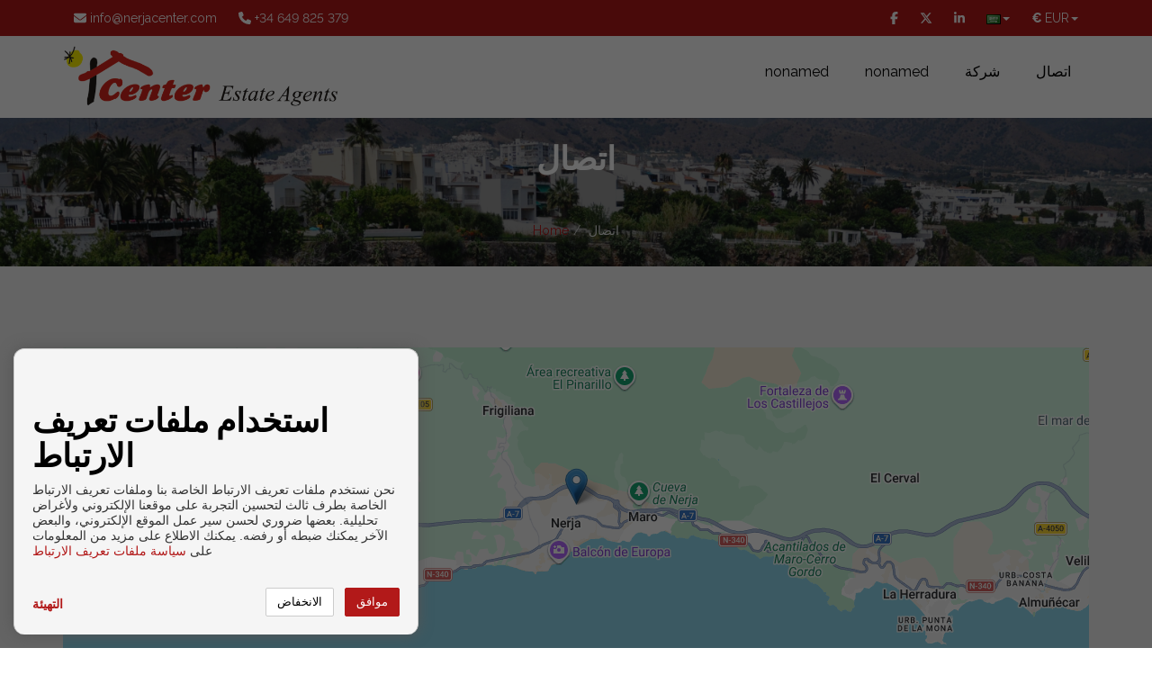

--- FILE ---
content_type: text/html; charset=UTF-8
request_url: https://www.nerjacenter.com/ar/Contacto/s3/1387
body_size: 8332
content:
<!DOCTYPE html>
<!--[if IE 8]>			<html class="ie ie8"> <![endif]-->
<!--[if IE 9]>			<html class="ie ie9"> <![endif]-->
<!--[if gt IE 9]><!--><!--<![endif]-->
<html lang="ar">
    <head>
        <meta charset="utf-8" />
        <title>العقارات والشقق للبيع في Málaga - Nerja Center Estate Agents</title>
        <meta name="keywords" content="العقارات, والشقق, للبيع, في, Málaga" />
        <meta name="description" content="العقارات والشقق للبيع في Málaga" />
        <meta name="Author" content="Nerja Center Estate Agents" />
        <meta property="og:title" content="العقارات والشقق للبيع في Málaga - Nerja Center Estate Agents" />
        <meta property="og:description" content="العقارات والشقق للبيع في Málaga" />        
        <meta property="og:url" content="https://www.nerjacenter.com/ar/Contacto/s3/1387" />
        <meta property="og:image" content="https://www.nerjacenter.com/inmoenter/resources/201/companies/logos/logo_273_11.ico" />
        <meta property="og:type" content="website" />                
        <meta property="og:locale" content="ar" />
        <meta name="twitter:card" content="summary_large_image" />
        <meta name="twitter:description" content="العقارات والشقق للبيع في Málaga" />
        <meta name="twitter:title" content="العقارات والشقق للبيع في Málaga - Nerja Center Estate Agents" />
        <meta name="twitter:site" content="https://www.nerjacenter.com" />
        <meta name="twitter:image" content="https://www.nerjacenter.com/inmoenter/resources/201/companies/logos/logo_273_11.ico" />
        <meta name="twitter:creator" content="Nerja Center Estate Agents" />
        
                        
                                    <link rel="alternate" href="https://www.nerjacenter.com/es/contacto/s3/1387" hreflang="es" />                            <link rel="alternate" href="https://www.nerjacenter.com/en/contact/s3/1387" hreflang="en" />                            <link rel="alternate" href="https://www.nerjacenter.com/de/kontakt/s3/1387" hreflang="de" />                            <link rel="alternate" href="https://www.nerjacenter.com/fr/contact/s3/1387" hreflang="fr" />                            <link rel="alternate" href="https://www.nerjacenter.com/sv/kontakt/s3/1387" hreflang="sv" />                            <link rel="alternate" href="https://www.nerjacenter.com/nl/contact/s3/1387" hreflang="nl" />                        
                                                                                                                                                                                                
         

        
        <!-- mobile settings -->
        <meta name="viewport" content="width=device-width, maximum-scale=1, initial-scale=1, user-scalable=0" />
                        <!-- Bootstrap core CSS -->
            <link href="/themes/mikha/css/bootstrap.css" rel="stylesheet">
            <!-- Custom styles for this template -->
            <link href='//fonts.googleapis.com/css?family=Raleway:400,600,800' rel='stylesheet' type='text/css'>
            <link href="/themes/cdn/css/slick.css" rel="stylesheet" type="text/css" />
            <link rel="stylesheet" href="https://cdnjs.cloudflare.com/ajax/libs/font-awesome/6.7.2/css/all.min.css" integrity="sha512-Evv84Mr4kqVGRNSgIGL/F/aIDqQb7xQ2vcrdIwxfjThSH8CSR7PBEakCr51Ck+w+/U6swU2Im1vVX0SVk9ABhg==" crossorigin="anonymous" referrerpolicy="no-referrer" />
            <link rel="stylesheet" href="https://cdnjs.cloudflare.com/ajax/libs/font-awesome/6.7.2/css/brands.min.css" integrity="sha512-58P9Hy7II0YeXLv+iFiLCv1rtLW47xmiRpC1oFafeKNShp8V5bKV/ciVtYqbk2YfxXQMt58DjNfkXFOn62xE+g==" crossorigin="anonymous" referrerpolicy="no-referrer" />
            <script src="https://cdnjs.cloudflare.com/ajax/libs/font-awesome/6.7.2/js/all.min.js" integrity="sha512-b+nQTCdtTBIRIbraqNEwsjB6UvL3UEMkXnhzd8awtCYh0Kcsjl9uEgwVFVbhoj3uu1DO1ZMacNvLoyJJiNfcvg==" crossorigin="anonymous" referrerpolicy="no-referrer"></script>
            <script src="https://cdnjs.cloudflare.com/ajax/libs/font-awesome/6.7.2/js/v4-shims.min.js" integrity="sha512-Ny27nj/CA4kOUa/2b2bhjr8YiJ+OfttH2314Wg8drWh4z9JqGO1PVEqPvo/kM+PjN5UEY4gFxo+ADkhXoGiaSg==" crossorigin="anonymous" referrerpolicy="no-referrer"></script>
            <link href="/themes/mikha/css/responsive.css" rel="stylesheet">
            <link href="/themes/mikha/css/mikha-custom.css" rel="stylesheet" type="text/css" />           
            <link href="/inmoenter/resources/201/web/css/st-201-8-1-77.css?v=100" rel="stylesheet" type="text/css" />                        
            <script src="/themes/mikha/js/jquery.js"></script>            
        
    <style>
    #header.heading::after {
        background-color: rgba(0,0,0,.4);
    }
    #header.heading {
        padding-bottom: 0px;
        background-position: center center;
        background-image: url("/inmoenter/resources/201/media/2024090792544.png") !important;
        min-height: 165px;
        padding-top: 5px;
        margin-top: 131px;
    }
    </style>
    
    <link rel="stylesheet" href="/themes/mikha/css/maps/leaflet.css"/>
                    	<link rel="shortcut icon" href="/inmoenter/resources/201/companies/logos/logo_273_11.ico" />
                    </head>
    <body id="top">
        <div class="topbar">
    <div class="container">
        <div class="row">
            <div class="col-md-12">
                <ul class="topbar-nav topbar-left">
                                            <li class="hidden-xs disabled"><a href="mailto:info@nerjacenter.com"><i class="fa fa-envelope"></i> info@nerjacenter.com</a></li>
                        <li class="visible-xs disabled"><a href="mailto:info@nerjacenter.com"><i class="fa fa-envelope"></i></a></li>
                                                                                <li class="disabled hidden-xs"><a href="tel:+34649825379"><i class="fa fa-phone"></i> +34 649 825 379</a></li>
                        <li class="disabled visible-xs"><a href="tel:+34649825379"><i class="fa fa-phone"></i></a></li>
                                            </ul>
                                    <ul class="topbar-nav topbar-right btn-group">
                        <li>
                            <a href="#" class="dropdown-toggle language" type="button" data-toggle="dropdown" style="text-decoration: none;">
                                <span style="text-align: left;font-weight: bold;">€ </span>
                                <div class="hidden-xs" style="display:initial;">EUR</div><span class="caret"></span>
                            </a>
                            <ul class="dropdown-menu">
                                                                    <li>
                                        <a href="#" class="currencies" data-url="https://www.nerjacenter.com/setCurrency/EUR">
                                            <div>
                                                <span class="pull-left" style="font-weight: bold;">€</span>&nbsp;
                                                <span class="pull-right">EUR</span>
                                            </div>
                                        </a>
                                    </li>
                                                                    <li>
                                        <a href="#" class="currencies" data-url="https://www.nerjacenter.com/setCurrency/GBP">
                                            <div>
                                                <span class="pull-left" style="font-weight: bold;">£</span>&nbsp;
                                                <span class="pull-right">GBP</span>
                                            </div>
                                        </a>
                                    </li>
                                                                    <li>
                                        <a href="#" class="currencies" data-url="https://www.nerjacenter.com/setCurrency/USD">
                                            <div>
                                                <span class="pull-left" style="font-weight: bold;">$</span>&nbsp;
                                                <span class="pull-right">USD</span>
                                            </div>
                                        </a>
                                    </li>
                                                                    <li>
                                        <a href="#" class="currencies" data-url="https://www.nerjacenter.com/setCurrency/RUB">
                                            <div>
                                                <span class="pull-left" style="font-weight: bold;">₽</span>&nbsp;
                                                <span class="pull-right">RUB</span>
                                            </div>
                                        </a>
                                    </li>
                                                                    <li>
                                        <a href="#" class="currencies" data-url="https://www.nerjacenter.com/setCurrency/SEK">
                                            <div>
                                                <span class="pull-left" style="font-weight: bold;">kr</span>&nbsp;
                                                <span class="pull-right">SEK</span>
                                            </div>
                                        </a>
                                    </li>
                                                                    <li>
                                        <a href="#" class="currencies" data-url="https://www.nerjacenter.com/setCurrency/CHF">
                                            <div>
                                                <span class="pull-left" style="font-weight: bold;">chf</span>&nbsp;
                                                <span class="pull-right">CHF</span>
                                            </div>
                                        </a>
                                    </li>
                                                                    <li>
                                        <a href="#" class="currencies" data-url="https://www.nerjacenter.com/setCurrency/CNY">
                                            <div>
                                                <span class="pull-left" style="font-weight: bold;">¥</span>&nbsp;
                                                <span class="pull-right">CNY</span>
                                            </div>
                                        </a>
                                    </li>
                                                                    <li>
                                        <a href="#" class="currencies" data-url="https://www.nerjacenter.com/setCurrency/SAR">
                                            <div>
                                                <span class="pull-left" style="font-weight: bold;">﷼</span>&nbsp;
                                                <span class="pull-right">SAR</span>
                                            </div>
                                        </a>
                                    </li>
                                                                    <li>
                                        <a href="#" class="currencies" data-url="https://www.nerjacenter.com/setCurrency/NOK">
                                            <div>
                                                <span class="pull-left" style="font-weight: bold;">kr</span>&nbsp;
                                                <span class="pull-right">NOK</span>
                                            </div>
                                        </a>
                                    </li>
                                                                    <li>
                                        <a href="#" class="currencies" data-url="https://www.nerjacenter.com/setCurrency/UAH">
                                            <div>
                                                <span class="pull-left" style="font-weight: bold;">₴</span>&nbsp;
                                                <span class="pull-right">UAH</span>
                                            </div>
                                        </a>
                                    </li>
                                                                    <li>
                                        <a href="#" class="currencies" data-url="https://www.nerjacenter.com/setCurrency/DKK">
                                            <div>
                                                <span class="pull-left" style="font-weight: bold;">kr</span>&nbsp;
                                                <span class="pull-right">DKK</span>
                                            </div>
                                        </a>
                                    </li>
                                                                    <li>
                                        <a href="#" class="currencies" data-url="https://www.nerjacenter.com/setCurrency/CZK">
                                            <div>
                                                <span class="pull-left" style="font-weight: bold;">Kč</span>&nbsp;
                                                <span class="pull-right">CZK</span>
                                            </div>
                                        </a>
                                    </li>
                                                            </ul>
                        </li>
                    </ul>
                                                    <ul class="topbar-nav topbar-right btn-group">
                        <li>
                            <a href="#" class="dropdown-toggle language" type="button" data-toggle="dropdown" style="text-decoration: none;">
                                                                                                                                                                                                                                                                                                                                                                                                                                                                                        <img src="/themes/atropos/images/flags/ar.png" width="16" height="11" alt=""><span class="caret"></span>
                            </a>

                            <ul class="dropdown-menu">
                                                                    <li>
                                        <a href="/es/contacto/s3/1387">
                                            <img src="/themes/atropos/images/flags/es.png" width="16" height="11" alt="es">&nbsp; Español
                                        </a>
                                    </li>
                                                                    <li>
                                        <a href="/en/contact/s3/1387">
                                            <img src="/themes/atropos/images/flags/en.png" width="16" height="11" alt="en">&nbsp; English
                                        </a>
                                    </li>
                                                                    <li>
                                        <a href="/de/kontakt/s3/1387">
                                            <img src="/themes/atropos/images/flags/de.png" width="16" height="11" alt="de">&nbsp; Deutsch
                                        </a>
                                    </li>
                                                                    <li>
                                        <a href="/fr/contact/s3/1387">
                                            <img src="/themes/atropos/images/flags/fr.png" width="16" height="11" alt="fr">&nbsp; Français
                                        </a>
                                    </li>
                                                                    <li>
                                        <a href="/sv/kontakt/s3/1387">
                                            <img src="/themes/atropos/images/flags/sv.png" width="16" height="11" alt="sv">&nbsp; Svenska
                                        </a>
                                    </li>
                                                                    <li>
                                        <a href="/nl/contact/s3/1387">
                                            <img src="/themes/atropos/images/flags/nl.png" width="16" height="11" alt="nl">&nbsp; Nederlands
                                        </a>
                                    </li>
                                                            </ul>
                        </li>
                    </ul>
                                                <ul class="topbar-nav topbar-right hidden-xs">
                                                                     	<li><a href="https://www.facebook.com/CenterEstateAgents/" target="_blank"><i class="fa fa-facebook"></i></a></li>                        					
                                                                                                                                                                                                                                                                    	<li><a href="https://twitter.com/nerjacenter" target="_blank"><i class="fa-brands fa-x-twitter"></i></a></li>					
                                                                                                                                                                                                                                                                    					
                        	<li><a href="https://www.linkedin.com/company/nerja-center-estate-agents/" target="_blank"><i class="fa fa-linkedin"></i></a></li>                                                                                                                                                                                    </ul>
            </div>
        </div>
    </div>
</div>

<nav class="navbar navbar-default navbar-fixed-top" role="navigation">
    <div class="container">
        <div class="navbar-header" id="div-logo-header">
            <button type="button" class="navbar-toggle" data-toggle="collapse" data-target="#navbar-top">
                <span class="sr-only">Toggle navigation</span>
                <span class="icon-bar"></span>
                <span class="icon-bar"></span>
                <span class="icon-bar"></span>
            </button>
            <a class="navbar-brand" href="/ar" style="height: auto;">
                                                    <img style="max-height: 70px;object-fit: contain;" src="/inmoenter/resources/201/web/logos/logo_header_201_874.png" title="Nerja Center Estate Agents" alt="Nerja Center Estate Agents" />
                            </a>
        </div>

        <div class="collapse navbar-collapse" id="navbar-top">
            <ul class="nav navbar-nav navbar-right">
                                                                                                                                                            
                                            
            <li class=" "  onclick="window.location.href = '/ar'" >
                <a style="" href="/ar" >nonamed</a>
                            </li>
                                        
            <li class=" "  onclick="window.location.href = '/ar/nonamed/s7/1402/'" >
                <a style="" href="/ar/nonamed/s7/1402/" >nonamed</a>
                            </li>
                                        
            <li class=" "  onclick="window.location.href = '/ar/shrkt/4/1385/'" >
                <a style="" href="/ar/shrkt/4/1385/" >شركة</a>
                            </li>
                                        
            <li class=" "  onclick="window.location.href = '/ar/atsal/s3/1387'" >
                <a style="" href="/ar/atsal/s3/1387" >اتصال</a>
                            </li>
            </ul>
</div>
</div>
</nav>


        <div class="mobile-push-top">
            <div id="header" class="heading">
        <div class="container">
            <div class="row">
                <div class="col-md-10 col-md-offset-1 col-sm-12">
                    <div class="page-title">
                        <h2>اتصال</p>
                    </div>
                    <ol class="breadcrumb">
                        <li><a href="/ar">Home</a></li>
                        <li class="active">اتصال</li>
                    </ol>
                </div>
            </div>
        </div>
    </div>

    <div id="content">
        <div class="container">
            <div class="row">
                <div class="col-md-12">
                    <div class="blog-container">
                        <div class="blog-content">                            
                            <div id="map" data-lat="36.7619700000" data-lng="-3.8687700000" ></div>                            
                            <div class="blog-title">
                                <h2>اتصل بنا</h2>
                            </div>

                            <div class="blog-text contact">
                                <div class="row">
                                    <div class="col-md-8 col-sm-7">
                                        

                                        <form name="contact" method="post" action="/ar/sendContact" id="detailContact" class="contactForm">
                                        <div class="contactOkMessage alert alert-success fade in fsize16 text-center hide">
                                            <strong>شكرا ل اتصل بنا!</strong>
                                        </div>

                                        <div class="contactKoMessage alert alert-danger fade in fsize16 text-center hide">
                                            <strong>مفقودة الحقول المطلوبة</strong>
                                        </div>

                                        <div class="form-group">
                                                <input type="text" id="contact_name" name="contact[name]" required="required" class="contactName form-control" placeholder="الإسم *" />

    
                                        </div>
                                        <div class="form-group">
                                                <input type="email" id="contact_mail" name="contact[mail]" required="required" class="contactMail form-control" placeholder="Email *" />

    
                                        </div>

                                        <div class="form-group">
                                                <input type="number" id="contact_phone" name="contact[phone]" class="contactPhone form-control" placeholder="رقم الهاتف" />

    
                                        </div>

                                        <div class="form-group">
                                            <textarea id="contact_subject" name="contact[subject]" class="form-control" placeholder="موضوع"></textarea>
                                        </div>
                                        <div class="form-group">
                                            <textarea id="contact_message" name="contact[message]" required="required" class="contactMessage form-control" placeholder="رسالة" rows="5"></textarea>
                                        </div>
                                        <div class="form-group">
                                            <div class="row">
                                                <div class="col-md-12 text-right">
                                                    <small><input required="required" type="checkbox" name="legalAdvice" id="legalAdvice" value="1" style="vertical-align: sub;" /> ارسل الى مؤشر على أن كنت قد قرأت وتوافق <a href="/ar/privacy">سياسة حماية البيانات</a>.</small>
                                                </div>
                                                <div class="col-md-12 text-right">
                                                    <button id="contactBtn" type="submit" name="contactBtn" class="btn btn-success"><i class="fa fa-envelope-o"></i> إرسال</button>                                                    
                                                </div>
                                            </div>
                                        </div>
                                            
                                            <input type="hidden" id="contact_typeContact" name="contact[typeContact]" value="general" />

        <input type="hidden" id="contact_idProperty" name="contact[idProperty]" />

        <input type="hidden" id="contact_idDevelopment" name="contact[idDevelopment]" />

        <input type="hidden" id="contact_sp" name="contact[sp]" />

        <input type="hidden" id="contact_offerPrice" name="contact[offerPrice]" />

        <input type="hidden" id="contact_visitDate" name="contact[visitDate]" />

        <input type="hidden" id="contact__token" name="contact[_token]" value="-GrPOoWWAhLDYX8EMOc5ED7l2aTbPlXuYew_YkAkoOc" />

    </form><br>
                                    </div>
                                    <div class="col-md-4 col-sm-5">
                                        <address>
                                            <div style="clear: both;">
                                                <div class="div-contact-company-name">
                                                    <strong>Nerja Center Estate Agents</strong>
                                                </div>
                                                                                                    <i class="glyphicon glyphicon-map-marker" style="float:left;"></i>
                                                    <div style="margin-left: 20px;">
                                                                                                                    Neptuno, 3 (El Zoco de Nerja)<br>
                                                            Nerja (Málaga)                                                                                                            </div>
                                                                                            </div>
                                                                                            <div style="clear: both;">
                                                    <i class="fa fa-clock-o" style="float:left;padding-top: 2px;"></i>
                                                    <div style="margin-left: 20px;">
                                                                                                                                                                        
                                                            يوم الاثنين إلى يوم الجمعة
                                                            : 09:15 - 15:00
                                                            
                                                            <br/>
                                                                                                            </div>
                                                </div>
                                                                                                                                        <div style="margin-top: 5px;">
                                                                                                                                                                        <span class="phone text-nowrap ">
                                                                <i style="float:left;padding-top: 2px;" class="fa fa-phone"></i>
                                                                <div style="margin-left: 20px;">
                                                                                                                                                                                                        <a href="tel:+34 649825379">+34  649 825 379 
                                                                                                                                                                                                                                                                                                                                                                                                                                                                                                                                                                                                                                                                                                                                                                                                                                                                                                                                                                                                                                                                                                                                                                                                                                                                                                                                                                                                                                                                                                                                                                                                                                                                                                                                                                                                                                                                                                                                                                                                                                                                                                                                                                                                                                                                                                                                                                                                                                                                                                                                                                                                                                                                                                                                                                                                                                                                                                                                                                                                                                                                                                                                                                                                                                        </a>                                                                                                                                    </span>
                                                                                                            
                                                                </div>
                                                            </span>
                                                                                                                                                            </div>
                                                                                                                                        <div style="margin-top: 5px; clear: both;">
                                                                                                            <i style="float:left;padding-top: 2px;" class="fa fa-envelope"></i>
                                                                                                                <div style="margin-left: 20px;">
                                                            <span class="mail">
                                                                <a href="mailto:info@nerjacenter.com">info@nerjacenter.com</a> 
                                                            </span> 
                                                        </div>
                                                                                                    </div>
                                                                                                                                    <div style="margin-left: 15px;clear: both; float:left;">
                                                                                                                                                                                                    <a href="https://www.facebook.com/CenterEstateAgents/" target="_blank" class="social-slider" style="width: 30px; margin: 2px; padding: 5px; text-align: center; font-size: 20px;"><i class="social-slider fa fa-facebook"></i></a>                                                                
                                                                
                                                                                                                                                                                                                                                                                                                                                                                                                                                                                                                                    <a href="https://twitter.com/nerjacenter" target="_blank" class="social-slider " style="width: 30px; margin: 2px; padding: 5px; text-align: center; font-size: 20px;"><i class="social-slider fa-brands fa-x-twitter"></i></a>            
                                                                
                                                                                                                                                                                                                                                                                                                                                                                                                                                                                                                                                
                                                                
                                                    <a href="https://www.linkedin.com/company/nerja-center-estate-agents/" target="_blank" class="social-slider" style="width: 30px; margin: 2px; padding: 5px; text-align: center; font-size: 20px;"><i class="social-slider fa fa-linkedin"></i></a>                                                                                                                                                                                                                                                                                                                                                                                                                    </div>
                                        </address>
                                        <div style="clear: both; height: 20px;"></div>
                                                                                                                                                                </div>
                                </div>
                            </div>
                        </div>
                    </div>
                </div>
            </div>
        </div>
    </div>
    </div>

    <div id="footer">
    <div class="container">
        <div class="row">
                                                                                                                                                                        
                                    
                                                       
                                                            <div class="column col-md-4 f-logo-left min-height-column">
                                                    <div class="widget div-footer-contact">
                                <h2>اتصل</h2>
                                <address>
                                                                            <div class="f-text-left">
                                            <div>
                                                <i class="hidden-xs glyphicon glyphicon-map-marker f-float-left" style="clear: both; padding-right: 5px;padding-top: 2px;"></i>
                                                                                                    <div style="">
                                                        Neptuno, 3</br>
                                                        &nbsp;&nbsp;&nbsp;&nbsp;&nbsp;El Zoco de Nerja</br>                                                         Nerja (Málaga)                                                    </div>
                                                                                            </div>
                                        </div>
                                        
                                                                            <div class="f-text-left">
                                            <div>
                                                <i class="hidden-xs fa fa-phone f-float-left" style="clear: both; padding-right: 5px;padding-top: 2px;"></i>
                                                <div style="margin-left: 20px;">
                                                                                                            <a class="link-footer" href="tel:+34 649825379">+34  649 825 379</a><br/>
                                                                                                    </div>
                                            </div>
                                        </div>
                                                                                                                <div class="f-text-left">
                                            <i class="hidden-xs fa fa-envelope f-float-left" style="clear: both; padding-right: 5px;padding-top: 2px;"></i>
                                            <div style="margin-left: 20px;">
                                                                                                    <a class="link-footer" href="mailto:info@nerjacenter.com">info@nerjacenter.com</a><br/>
                                                
                                            </div>
                                        </div>
                                                                        
                                                                            <div class="f-text-left f-schedule">
                                            <i class="hidden-xs fa fa-clock-o f-float-left" style="clear: both; padding-right: 5px;padding-top: 2px;"></i>
                                            <div style="margin-left: 20px;">
                                                                                                                                                                                                    من يوم الاثنين إلى يوم الجمعة:<br>09:15 - 15:00
                                                    
                                                    <br/>
                                                                                            </div>
                                        </div>
                                                                    </address>
                            </div>
                                            </div>
                                                        
                                                       
                                                                                                            <div class="column col-md-4 f-logo-center min-height-column">
                                                     <div class="logo-content">
                                                                                                    <img class="animate_fade_in" style="max-width: 390px;max-height: 200px;" src="/inmoenter/resources/201/web/logos/logo_footer_201_241.png" title="Nerja Center Estate Agents"/>
                                                            </div>

                                            </div>
                                                        
                                                       
                                                                                                                                                            <div class="column col-md-4 f-logo-right min-height-column">
                                                                                <div class="widget">
                                <div class="col col-social-icons ">
                                    <h2>تابعنا</h2>  
                                    <div style="margin-right: -8px;">
                                                                                    <a href="https://www.facebook.com/CenterEstateAgents/" target="_blank" class="social " style="padding-right: 8px;"><i class="fa fa-facebook fa-2x"></i></a>                                                                                    
                                                                                    
                                                                                                                                                                                                                                                                                                                                                                                                                                                    <a href="https://twitter.com/nerjacenter" target="_blank" class="social " style="padding-right: 8px;"><i class="fa-brands fa-x-twitter fa-2x"></i></a>                                        
                                                                                    
                                                                                                                                                                                                                                                                                                                                                                                                                                                                                            
                                                                                    
                                            <a href="https://www.linkedin.com/company/nerja-center-estate-agents/" target="_blank" class="social " style="padding-right: 8px;"><i class="fa fa-linkedin fa-2x"></i></a>                                                                                                                                                                                                                                                                                                                                                    </div>
                                    &nbsp;
                                </div>
                            </div>
                                            </div>
                                                                        </div>

        <div class="row">
            <div class="col-md-12 copyright">
                <p>Copyright &copy; 2026. جميع الحقوق محفوظة.
                    <br>
                    </span> <a class="link-footer" href="/ar/legal">تنصل</a> | <a class="link-footer" href="/ar/privacy">سياسة حماية البيانات</a> | <a class="link-footer" href="/ar/cookiesAdmin">Cookies policy</a>
                                            <br>                                        
                        تم تطويرها من قبل <a class="link-footer" href="http://www.inmoenter.com" target="_blank">Inmoenter</a>
                                    </p>
                <a href="#top" class="btn btn-success scroltop" title="عد إلى الأعلى"><i class="fa fa-angle-up"></i></a>
            </div>
        </div>
    </div>
</div>

<div id="acceptCookieBlockShadow" class="cookiePanel"></div>    
    
<div id="acceptCookieBlock" class="cookiePanel">
    <div style="max-width: 500px; margin: auto;">
        <h1 style="color:#000000; text-transform: initial">استخدام ملفات تعريف الارتباط</h1>
        <span style="font-size: 14px; text-align: justify">نحن نستخدم ملفات تعريف الارتباط الخاصة بنا وملفات تعريف الارتباط الخاصة بطرف ثالث لتحسين التجربة على موقعنا الإلكتروني ولأغراض تحليلية. بعضها ضروري لحسن سير عمل الموقع الإلكتروني، والبعض الآخر يمكنك ضبطه أو رفضه. يمكنك الاطلاع على مزيد من المعلومات على
        <a href="/ar/cookiesAdmin">سياسة ملفات تعريف الارتباط</a></span>
        <br><br>                       
        
        <div class="row" style="font-size: 14px; display:none;" id="cookieConfigBlock">
            <div class="col-xs-6" style="height: 40px; font-weight: bold;"><a class="cookieBtnDesc" style="cursor: pointer; font-size: 25px; font-weight: normal; vertical-align: sub;"
                                                                                 onclick="toggleCookieDescription($(this), 'cookieDescFuncionality')">+</a> الوظائف</div>
            <div class="col-xs-6 text-right" style="height: 40px; line-height: 40px;"><a style="cursor: text;">نشط دائماً</a></div>
            <div class="cookieDescriptionBlock col-xs-12" id="cookieDescFuncionality" style="display:none; margin-bottom: 10px;">
                فهي تتيح الأداء الصحيح للموقع الإلكتروني والخدمات المطلوبة صراحةً.
            </div>

            <div class="col-xs-6" style="height: 40px; font-weight: bold;"><a class="cookieBtnDesc" style="cursor: pointer; font-size: 25px; font-weight: normal; vertical-align: sub;"
                                                                                 onclick="toggleCookieDescription($(this), 'cookieDescPreference')">+</a> التفضيلات</div>
            <div class="col-xs-6 text-right" style="height: 40px; line-height: 40px;">
                <label class="switchCookie" style="zoom: 70%; margin-top: 10px;">
                    <input type="checkbox" id="cookiePreferenceChk" checked style="visibility: hidden;">
                    <span class="sliderCookie round"></span>
                </label>
            </div>
            <div class="cookieDescriptionBlock col-xs-12" id="cookieDescPreference" style="display:none; margin-bottom: 10px;">
                فهي تسمح بالتخزين أو الوصول التقني لغرض مشروع وهو حفظ التفضيلات غير المرغوب فيها.
            </div>

            <div class="col-xs-6" style="height: 40px; font-weight: bold;"><a class="cookieBtnDesc" style="cursor: pointer; font-size: 25px; font-weight: normal; vertical-align: sub;"
                                                                                 onclick="toggleCookieDescription($(this), 'cookieDescStats')">+</a> الإحصائيات</div>
            <div class="col-xs-6 text-right" style="height: 40px; line-height: 40px;">
                <label class="switchCookie" style="zoom: 70%; margin-top: 10px;">
                    <input type="checkbox" id="cookieStatsChk" checked style="visibility: hidden;">
                    <span class="sliderCookie round"></span>
                </label></div>
            <div class="cookieDescriptionBlock col-xs-12" id="cookieDescStats" style="display:none; margin-bottom: 10px;">
                يتم استخدامها لأغراض إحصائية مجهولة الهوية فقط ولا يمكن استخدام المعلومات لتحديد هويتك.
            </div>

            <div class="col-xs-6" style="height: 40px; font-weight: bold;"><a class="cookieBtnDesc" style="cursor: pointer; font-size: 25px; font-weight: normal; vertical-align: sub;"
                                                                                 onclick="toggleCookieDescription($(this), 'cookieDescMarketing')">+</a> التسويق</div>
            <div class="col-xs-6 text-right" style="height: 40px; line-height: 40px;">
                <label class="switchCookie" style="zoom: 70%; margin-top: 10px;">
                    <input type="checkbox" id="cookieMarketingChk" checked style="visibility: hidden;">
                    <span class="sliderCookie round"></span>
                </label>
            </div>
            <div class="cookieDescriptionBlock col-xs-12" id="cookieDescMarketing" style="display:none; margin-bottom: 10px;">
                يتم استخدامها لإنشاء ملفات تعريف المستخدمين وتخصيص الإعلانات بناءً على اهتماماتك أو تفضيلاتك.
            </div>
        </div>

        <br>   
        <div style="font-size: 14px;" id="cookieConfigBtn">
            <strong><a href="#" onclick="showCookieConfig()">التهيئة</a></strong>
        </div>
        <div class="cookieBtns">
            <input class="btn btn-primary" style="font-size: 13px; color: #000000; background-color: #ffffff; border: 1px solid #cccccc;" type="button" onclick="setCookieAction(false)" value="الانخفاض"> &nbsp;
            <input class="btn btn-success" style="font-size: 13px;" type="button" value="موافق" onclick="setCookieAction(true)"><br>
        </div>         
        <br
    </div>
        
    <style>      
        #cookieConfigBtn{
            margin-bottom: 30px;
        }
        
        #acceptCookieBlockShadow{
            position: fixed;
            bottom: 0px;
            left: 0px;
            background-color: #00000096;
            width: 100%;
            height: 100%;     
            z-index: 9989;
        }
        
        #acceptCookieBlock{
            position: fixed;
            bottom: 0px;
            left: 0px;
            border-width: 1px 1px 0;
            -webkit-box-shadow: 0px 0 15px #555;
            -moz-box-shadow: 0px 0 15px #555;
            box-shadow: 0px 0 15px #555;
            border-color: #cccccc;
            border-style: solid;
            padding: 40px 20px 20px 20px;     
            background-color: #f5f5f5;
            width: 100%;
            margin: auto;
            font: 13px/1.231 arial,helvetica,clean,sans-serif;
            color: #333;
            z-index: 9990;
        }
        
        @media only screen and (min-width: 600px){
            #acceptCookieBlock{
                width: 450px;
                left: 15px;
                bottom: 15px;
                border-radius: 12px;
            }
            
            .cookieBtns{
                float:right;
            }
            
            #cookieConfigBtn{
                float: left;
                margin-bottom: 0px;
                padding-top: 10px;
            }
        }
    </style>
    
    <script>
    function toggleCookieDescription(elem, id){
        let nextSign = '+';
        if(elem.text() == '+') nextSign = '-';        
        $('.cookieBtnDesc').text('+');
        elem.text(nextSign);
        
        
        $('.cookieDescriptionBlock').each(function(){
            if($(this).attr('id') !== id) $(this).hide();
        });        
        $('#' + id).toggle();
    }
    
    function setCookieAction(isOk){
        let cookieInfo = {'accepted': false, 'preferences': false, 'stats': false, 'marketing': false}
        if(isOk){
            cookieInfo['accepted'] = true; 
            if($('#cookiePreferenceChk').is(':checked')) cookieInfo['preferences'] = true; 
            if($('#cookieStatsChk').is(':checked')) cookieInfo['stats'] = true; 
            if($('#cookieMarketingChk').is(':checked')) cookieInfo['marketing'] = true; 
        }                
                
        $.get('/cookieAccept?cookieInfo=' + JSON.stringify(cookieInfo), function () { 
            $('.cookiePanel').fadeOut('normal'); 
        });
    }
    
    function showCookieConfig(){
        $('#cookieConfigBtn').hide('fast');
        $('#cookieConfigBlock').show('fast');
        
        return false;
    }
    </script>
</div>


                
        <script src="/themes/mikha/js/bootstrap.js"></script>
        <script src="/themes/mikha/js/gmap3.min.js"></script>
        <script src="/themes/mikha/js/jquery.easing.js"></script>
        <script src="/themes/mikha/js/jquery.jcarousel.min.js"></script>
        <script src="/themes/mikha/js/imagesloaded.pkgd.min.js"></script>
        <script src="/themes/mikha/js/masonry.pkgd.min.js"></script>
        <script src="/themes/mikha/js/jquery.nicescroll.min.js"></script>
        <script src="/themes/mikha/js/script.js"></script>

        <!-- Include Date Range Picker -->
        <script type="text/javascript" src="https://cdn.jsdelivr.net/momentjs/latest/moment.min.js"></script>
        <script type="text/javascript" src="https://cdn.jsdelivr.net/npm/daterangepicker/daterangepicker.min.js"></script>
        <link rel="stylesheet" type="text/css" href="https://cdn.jsdelivr.net/npm/daterangepicker/daterangepicker.css" />        
        <script src="/js/vendor/dataRangePicker/jquery.daterangepicker.min.js"></script>
        <link rel="stylesheet" type="text/css" href="/js/vendor/dataRangePicker/daterangepicker.css" />
        <script type="text/javascript" src="/themes/mikha/js/searcher.js"></script>
        <script type="text/javascript" src="/themes/mikha/js/commonExtra.js"></script>
        <script type="text/javascript" src="/themes/cdn/js/slick.min.js"></script>
        <script type="text/javascript" src="/themes/cdn/js/common.js"></script>
        <script>
            $(document).ready(function () {

                var slidesToShow = 5;

                $('.carousel-portals').slick({
                    slidesToShow: slidesToShow,
                    autoplay: true,
                    autoplaySpeed: 2000,
                    arrows: false
                });

                $(window).on('resize', function () {
                    $('.carousel-portals').slick('unslick');

                    var width = $(this).width(); //this = window

                    var slidesToShow = 5;
                    if (width < 1024 && width > 992) {
                        slidesToShow = 4;
                    } else if (width <= 992 && width > 600) {
                        slidesToShow = 3;
                    } else if (width <= 600 && width > 420) {
                        slidesToShow = 2;
                    } else if (width <= 420) {
                        slidesToShow = 1;
                    }

                    $('.carousel-portals').slick({
                        slidesToShow: slidesToShow,
                        autoplay: true,
                        autoplaySpeed: 2000,
                        arrows: false
                    });

                });

                $("#button-search-home").click(function () {
                    $("#button-search-home").hide();
                    $("#button-search-home").removeClass('visible-xs');
                    $("#space-search-xs-bot").hide();
                    $("#space-search-xs-bot").removeClass('visible-xs');
                    $("#space-search-xs-top").show();
                    $("#section-search-home").hide();
                    $("#section-search-home").removeClass('hidden-xs');
                    $("#section-search-home").show('fast');
                });
                $('a[href*=#custom-archor-]').click(function () {

                    if (location.pathname.replace(/^\//, '') == this.pathname.replace(/^\//, '')
                            && location.hostname == this.hostname) {

                        var $target = $(this.hash);
                        $target = $target.length && $target || $('[name=' + this.hash.slice(1) + ']');
                        if ($target.length) {
                            var targetOffset = $target.offset().top;
                            $('html,body').animate({scrollTop: targetOffset - 50}, 0);
                            return false;
                        }
                    }
                });


            });
        </script>
                                            <script>
                        (function (i, s, o, g, r, a, m) {
                            i['GoogleAnalyticsObject'] = r;
                            i[r] = i[r] || function () {
                                (i[r].q = i[r].q || []).push(arguments)
                            }, i[r].l = 1 * new Date();
                            a = s.createElement(o),
                                    m = s.getElementsByTagName(o)[0];
                            a.async = 1;
                            a.src = g;
                            m.parentNode.insertBefore(a, m)
                        })(window, document, 'script', '//www.google-analytics.com/analytics.js', 'ga');


                        ga('create', 'UA-183975598-1', 'auto');
                        ga('send', 'pageview');
                    </script>
                            
            
    <script type="text/javascript" src="/themes/mikha/js/contact_ajax.js"></script>
    <script src="/themes/mikha/js/leaflet.js"></script>
    
    </body>
</html>

--- FILE ---
content_type: text/css
request_url: https://www.nerjacenter.com/themes/mikha/css/responsive.css
body_size: 1454
content:
/*
        ========================================
        MIKHA - REAL ESTATE TEMPLATE
        ========================================
        
        @author			: @avriqq
        @version		: v1.0
        @date-create	: 06/02/2014
        @last-update	: 08/22/2014
        @file-name		: style

*/

/** CUSTOM ~ fyebenes **/
#div-button-google-street-view{
    background: white;
    border: 2px solid #e8e8e8;
    padding: 5px 5px 5px 5px;
    margin: 5px 5px 5px 5px;
    border-radius: 10px;
    text-align: center;
    display: block;
    max-width: 100%;
    height: auto;    
}

#div-button-google-street-view:hover{
    background: #e8e8e8;
}
/** *** **/

@media screen and (min-width: 1200px){
}

@media screen and (min-width: 768px) and (max-width: 992px){
    .heading-title h2 {
        border-left: none;
        border-right: none;
        border-bottom: none;
    }
}

@media screen and (min-width: 768px){
    .navbar-nav.navbar-right:last-child {
        margin-right: 0; 
    }
}

@media screen and (max-width: 767px){
    .topbar{
        position: static;
        width: 100%;
        left: 0;
        top: 0;
    }

    .topbar-nav{
        font-size: 12px;
        float: none;
        display: table;
        margin-left: auto;
        margin-right: auto;
        text-align: center;
    }

    .navbar{
        min-height: 80px;
    }

    .navbar-default.navbar-fixed-top{
        position: fixed;
        left: 0;
        top: 0px !important;
        margin-bottom: 0;
    }

    .navbar-default .navbar-toggle{
        margin-top: 22px;
    }

    .navbar-header{
        min-height: 80px;
        margin-top: 40px;
    }

    .navbar-collapse{
        border-top-color: #8cc152 !important;
    }

    .navbar-default .navbar-toggle .icon-bar{
        background-color: #888;
    }

    .navbar-default .navbar-nav > li > a{
        padding-top: 12px;
        padding-bottom: 12px; 
        padding-left: 15px;
    }

    .navbar-default .navbar-nav > .active > a::before{
        content: "";
        display: none;
        background: transparent;
    }

    .navbar-default .navbar-nav > .active > a::after{
        content: "";
        display: none;
    }

    .navbar-default .navbar-nav li.dropdown.open > a,
    .navbar-default .navbar-nav li.dropdown.open > a:hover{
        color: #fff;
        background-color: #8cc152;
    }

    .navbar-default .navbar-nav .open .dropdown-menu > .active > a, 
    .navbar-default .navbar-nav .open .dropdown-menu > .active > a:hover, 
    .navbar-default .navbar-nav .open .dropdown-menu > .active > a:focus {
        color: #fff;
        background-color: #8cc152;
    }

    .navbar-default .navbar-nav .open .dropdown-menu > li > a {
        color: #898ba2;
        padding-top: 12px;
        padding-bottom: 12px; 
    }

    .navbar-default .navbar-nav .open .dropdown-menu > li > a:hover {
        color: #fff;
        background-color: #8cc152; 
    }

    .dropdown-menu > li > a{
        display: block;
        padding-top: 12px;
        padding-bottom: 12px;
        padding-left: 25px;
    }

    .signin,
    .signup{
        margin-top: 0;
    }

    .signup{
        margin-left: 0;
        background-color: transparent !important;
        color: #898ba2 !important;
    }

    .signup:hover,
    .signup:focus,
    .signup:active{
        -webkit-border-radius: 0;
        -moz-border-radius: 0;
        -ms-border-radius: 0;
        -o-border-radius: 0;
        border-radius: 0;
        background-color: #0f101a !important;
        color: #fff !important;
    }

    #header{
        width: 100%;
        min-height: 250px;
        height: auto;
    }

    #header.heading{
        padding-top: 30px;
    }

    #header .carousel-control > .glyphicon,
    #header .carousel-control > .fa{
        font-size: 16px;
        line-height: 24px;
    }

    #header .carousel-control.left,
    #header .carousel-control.right{
        margin-top: 10%;
        opacity: 1;
        filter: alpha(opacity=100);
    }

    .carousel-control .icon-prev, 
    .carousel-control .fa,
    .carousel-control .icon-next, 
    .carousel-control .glyphicon-chevron-left, 
    .carousel-control .glyphicon-chevron-right{
        top:50% !important;
        transform: translateY(-50%);
    }

    #header .carousel-inner .item{
        min-height: 250px;
        height: auto;
        padding-top: 40px;
    }

    #header .carousel-inner .item .carousel-caption{
        background-color: rgba(255,255,255,.9);
        right: 15%;
        left: 15%;
        color: #6b6e80;
        text-shadow: none;
        text-align: left;
        padding: 25px;
    }

    .sidebar{
        margin-bottom: 20px;
        margin-top: 20px;
    }

    .blog-title,
    .blog-text,
    .blog-meta,
    .blog-paged,
    .blog-comment,
    .blog-comment-form{
        padding-left: 10%;
        padding-right: 10%; 
    }

    .blog-comment ul.comments ul{
        margin-left: 0;
    }

    #slider-property .carousel-control > .glyphicon, 
    #slider-property .carousel-control > .fa {
        font-size: 16px;
        line-height: 24px;
    }

    .copyright{
        text-align: center;
        position: relative;
        margin-top: 60px;
        padding: 40px 0;
        border-top: 1px solid #2c3e50;
    }

    .copyright .scroltop{
        right: 15px;
    }

}

@media screen and (max-width: 480px){
    .heading-title h2{
        padding: 10px 14px;
        font-size: 18px;
        line-height: 24px;
    }

    .property-image-list {
        position: relative;
        width: 100%;
        display: block;
        vertical-align: top;
    }

    .property-text {
        position: relative;
        width: 100%;
        display: block;
        padding: 10px 15px;
        vertical-align: top;
    }

    .testimony-image{
        float: none;
        display: block;
        margin-left: auto;
        margin-right: auto;
    }

    .testimony-content{
        display: block;
        margin-left: 0;
        text-align: center;
    }

    #testislider .carousel-control.left {
        z-index: 3;
        left: 15px;
        right: auto;
    }

    #testislider .carousel-control.right {
        z-index: 3;
        right: 15px;
        left: auto;
    }

    #subscribe h3{
        display: block;
        text-align: center;
    }

    #slider-property .carousel-indicators{
        display: none;
    }

    /** CUSTOM ~ fyebenes **/
    #browser-title-custom{
        font-size: 1.8em;
        line-height: 40px;
    }
    /** *** **/


}

--- FILE ---
content_type: text/css
request_url: https://www.nerjacenter.com/inmoenter/resources/201/web/css/st-201-8-1-77.css?v=100
body_size: 8013
content:
       
body{
    margin: 0;
    padding: 0;
    font-family: 'Raleway', sans-serif;
    font-size: 14px;
    line-height: 24px;
    color: #6b6e80;
    background: #fff;
    overflow-x: hidden;
    scrollbar-face-color: #333;
}

::-moz-selection {
    color: #fff;
    text-shadow: none;
    background: #3498db;
}

::-webkit-selection {
    color: #fff;
    text-shadow: none;
    background: #3498db;
}

::selection {
    color: #fff;
    text-shadow: none;
    background: #3498db;
}

::-webkit-scrollbar {
    width: 10px;
}

::-webkit-scrollbar-track {
    background-color: #333;
}

::-webkit-scrollbar-thumb {
    background-color: #666;
    -webkit-border-radius: 2px;
    -moz-border-radius: 2px;
    -o-border-radius: 2px;
    border-radius: 2px;
}

::-webkit-scrollbar-button {
    display: none;
}

::-webkit-scrollbar-corner {
    background-color: #000000;
}

h1,h2,h3,h4,h5,h6{
    font-family: 'Raleway', sans-serif;
    font-weight: 800;
}

a{
    color: #b21919;
    text-decoration: none;
}

.shareVacationCopyText-icon {
    color: #b21919;
    text-decoration: none;
}

.title-logo {
    color: #000000;
}

a:hover, .title-logo:hover{
    color: #6b0f0f;
    text-decoration: none;
}

select,
textarea,
input[type="text"],
input[type="password"],
input[type="datetime"],
input[type="datetime-local"],
input[type="date"],
input[type="month"],
input[type="time"],
input[type="week"],
input[type="number"],
input[type="email"],
input[type="url"],
input[type="search"],
input[type="tel"],
input[type="color"],
.uneditable-input {
    color: #333;
}

select:focus,
textarea:focus,
input[type="password"]:focus,
input[type="datetime"]:focus,
input[type="datetime-local"]:focus,
input[type="date"]:focus,
input[type="month"]:focus,
input[type="time"]:focus,
input[type="week"]:focus,
input[type="number"]:focus,
input[type="email"]:focus,
input[type="url"]:focus,
input[type="search"]:focus,
input[type="tel"]:focus,
input[type="color"]:focus,
.uneditable-input:focus {
    color: #b21919;
    border-color: #bbb;
    -webkit-box-shadow: none;
    -moz-box-shadow: none;
    box-shadow: none;
}

.btn,
.form-control{
    color: #000000;
    -webkit-border-radius: 2px;
    -moz-border-radius: 2px;
    -o-border-radius: 2px;
    border-radius: 2px;
}

.form-control:focus{
    color: #000000;
    border-color: #bbb;
    -webkit-box-shadow: none;
    -moz-box-shadow: none;
    box-shadow: none;
}

.clear-marg{
    margin: 0 !important;
}

.btn-success{
    background-color: #b21919;
    border-color: #b21919;
}

.btn-success:hover,
.btn-success:focus,
.btn-success:active,
.btn-success.active,
.btn-success.dropdown-toggle{
    background-color: #6b0f0f;
    border-color: #6b0f0f;
}


/*
        ==================
        [2. TOPBAR]
        ==================
*/
.topbar{
    position: fixed;
    top: 0;
    left: 0;
    z-index: 999;
    width: 100%;
    background: #b21919;
    height: 40px;
}

.topbar .container{
    position: relative;
}

.topbar-right{
    float: right;
}

.topbar-right > li > a{
    color: #ffffff;
}

.topbar-left{
    float: left;
}

.topbar-nav{
    margin: 0;
    padding: 0;
    list-style-type: none;
}

.topbar-nav > li{
    float: left;
}

.topbar-nav > li > a{
    display: block;
    padding: 8px 12px;
    background-color: transparent;
}

.topbar-nav > li > a:hover{
    background: #6b0f0f;
}

.topbar-nav > .active > a,
.topbar-nav > .active > a:hover,
.topbar-nav > .active > a:focus{
    background: #6b0f0f;
}

.topbar-nav > .disabled > a,
.topbar-nav > .disabled > a:hover,
.topbar-nav > .disabled > a:focus{
    color: #ffffff;
}


/*
        ==================
        [3. NAVBAR]
        ==================
*/
.navbar-default{
    background-color: #ffffff;
    border-color: #ffffff;
}

.navbar-default.navbar-fixed-top{
    top: 40px;
}

.navbar-default .navbar-brand img{
    min-height: 60px;
    width: auto;
    display: block;
}

.navbar-default .navbar-brand{
    position: relative;
    color: #b21919;
    font-size: 26px;
    display: block;
    padding: 10px 40px 10px 15px;
    -webkit-transition: all 0.2s ease-in-out;
    -moz-transition: all 0.2s ease-in-out;
    -ms-transition: all 0.2s ease-in-out;
    -o-transition: all 0.2s ease-in-out;
    transition: all 0.2s ease-in-out;
}

.navbar-default .navbar-brand::after{
    content: "";
    position: absolute;
    right: 0;
    top: 0;
    width: 1px;
    height: 80px;
}

.navbar-default .navbar-brand span{
    display: block;
    padding-top: 20px;
    padding-bottom: 20px;
    font-weight: 400;
}

.navbar-default .navbar-brand:hover{
    color: #fff;
    -webkit-transition: all 0.2s ease-in-out;
    -moz-transition: all 0.2s ease-in-out;
    -ms-transition: all 0.2s ease-in-out;
    -o-transition: all 0.2s ease-in-out;
    transition: all 0.2s ease-in-out;
}

.navbar-default .navbar-brand:hover > span{
    color: #000000;
    -webkit-transition: all 0.2s ease-in-out;
    -moz-transition: all 0.2s ease-in-out;
    -ms-transition: all 0.2s ease-in-out;
    -o-transition: all 0.2s ease-in-out;
    transition: all 0.2s ease-in-out;
}

.navbar-default .navbar-nav > li > a{
    color: #000000;
    font-size: 16px;
    text-shadow: none;
    padding-top: 30px;
    padding-right: 20px;
    padding-bottom: 30px;
    padding-left: 20px;
    -webkit-transition: all 0.2s ease-in-out;
    -moz-transition: all 0.2s ease-in-out;
    -ms-transition: all 0.2s ease-in-out;
    -o-transition: all 0.2s ease-in-out;
    transition: all 0.2s ease-in-out;
}

@media screen and (max-width: 767px){
    .navbar-default .navbar-nav > li > a{
        padding-top: 12px;
        padding-bottom: 12px;
        padding-left: 15px;
    }
}

.navbar-default .navbar-nav > li > a:hover,
.navbar-default .navbar-nav > li > a:focus {
    color: #ffffff;
    background-color: #b21919;
    -webkit-transition: all 0.2s ease-in-out;
    -moz-transition: all 0.2s ease-in-out;
    -ms-transition: all 0.2s ease-in-out;
    -o-transition: all 0.2s ease-in-out;
    transition: all 0.2s ease-in-out;
}

.navbar-default .navbar-nav > .active > a,
.navbar-default .navbar-nav > .active > a:hover{
    position: relative;
    color: #fff;
    background-color: transparent;
}

.navbar-default .navbar-nav > .active > a::before{
    content: "";
    position: absolute;
    left: 0;
    bottom: -1px;
    height: 3px;
    width: 100%;
    background: #b21919;
}

.navbar-default .navbar-nav > .active > a::after{
    content: "";
    position: absolute;
    left: 50%;
    bottom: -4px;
    height: 10px;
    width: 10px;
    margin-left: -5px;
    background: #b21919;
    -webkit-border-radius: 100%;
    -moz-border-radius: 100%;
    -ms-border-radius: 100%;
    -o-border-radius: 100%;
    border-radius: 100%;
}

.navbar.navbar-default .navbar-nav li.dropdown.open > a,
.navbar.navbar-default .navbar-nav li.dropdown.open > a:hover{
    color: #fff;
    background-color: #b21919;
}

.dropdown-menu {
    background-color: #b21919;
    border: none;
    padding-top: 0;
    padding-bottom: 0;
    -webkit-border-radius: 1px;
    -moz-border-radius: 1px;
    -o-border-radius: 1px;
    border-radius: 1px;
    -webkit-box-shadow: none;
    -moz-box-shadow: none;
    -o-box-shadow: none;
    box-shadow: none;
}

.dropdown-menu > li > a{
    color: #ffffff;
    padding-top: 12px;
    padding-bottom: 12px;
    -webkit-transition: all 0.2s ease-in-out;
    -moz-transition: all 0.2s ease-in-out;
    -ms-transition: all 0.2s ease-in-out;
    -o-transition: all 0.2s ease-in-out;
    transition: all 0.2s ease-in-out;
}

.dropdown-menu > li > a:hover,
.dropdown-menu > li > a:focus,
.dropdown-menu > .active > a,
.dropdown-menu > .active > a:hover,
.dropdown-menu > .active > a:focus{
    color: #fff;
    background-color: #6b0f0f;
    -webkit-transition: all 0.2s ease-in-out;
    -moz-transition: all 0.2s ease-in-out;
    -ms-transition: all 0.2s ease-in-out;
    -o-transition: all 0.2s ease-in-out;
    transition: all 0.2s ease-in-out;
}

.signin{
    padding: 12px 18px !important;
    margin-top: 19px;
    border-radius: 4px;
    -webkit-border-radius: 4px;
    -moz-border-radius: 4px;
    -ms-border-radius: 4px;
    -o-border-radius: 4px;
    border-radius: 4px;
}

.signup{
    padding: 12px 12px 10px !important;
    margin-top: 19px;
    margin-left: 15px;
    background-color: #b21919 !important;
    color: #fff !important;
    -webkit-border-radius: 4px;
    -moz-border-radius: 4px;
    -ms-border-radius: 4px;
    -o-border-radius: 4px;
    border-radius: 4px;
}

.signup:hover,
.signup:focus,
.signup:active{
    background-color: #6b0f0f !important;
}

#modal-signin .modal-header h4,
#modal-signup .modal-header h4{
    text-align: center;
    color: #b21919;
}

#modal-signin .modal-footer,
#modal-signup .modal-footer{
    margin-top: 0;
    background-color: #f4f4f4;
    text-align: left !important;
}

#modal-signin .modal-footer p,
#modal-signup .modal-footer p{
    margin-bottom: 15px;
}


/*
        ==================
        [4. HEADER]
        ==================
*/
#header{
    width: 100%;
    min-height: 500px;
    height: auto;
}

#header.carousel-fade .carousel-inner .item {
    opacity: 0;
    filter: alpha(opacity=0);
    -webkit-transition-property: opacity;
    -moz-transition-property: opacity;
    -ms-transition-property: opacity;
    -o-transition-property: opacity;
    transition-property: opacity;
}

#header.carousel-fade .carousel-inner .active {
    opacity: 1;
    filter: alpha(opacity=100);
}

.navbar-collapse {
    /*border-top-color: #5d2b92 !important;*/
}

.navbar-fixed-top .navbar-collapse, .navbar-fixed-bottom .navbar-collapse {
    max-height: none !important;
}

#header.carousel-fade .carousel-inner .active.left,
#header.carousel-fade .carousel-inner .active.right {
    left: 0;
    opacity: 0;
    filter: alpha(opacity=0);
    z-index: 1;
}

#header.carousel-fade .carousel-inner .next.left,
#header.carousel-fade .carousel-inner .prev.right {
    opacity: 1;
    filter: alpha(opacity=100);
}

#header.carousel-fade .carousel-control {
    z-index: 2;
}

#header .carousel-inner .item{
    min-height: 700px;
    height: auto;
    -webkit-background-size: cover !important;
    -moz-background-size: cover !important;
    -ms-background-size: cover !important;
    -o-background-size: cover !important;
    background-size: cover !important;
    background-attachment: scroll;
    background-position: center 50%;
    background-repeat: no-repeat;
}

#header .carousel-inner .item .carousel-caption{
    background-color: rgba(255,255,255,.65);
    margin: auto;
    min-width: 475px;
    max-width: 600px;
    color: #6b6e80;
    text-shadow: none;
    text-align: left;
    padding: 10px 20px;
}

#header .carousel-inner .item .carousel-caption h3{
    margin-top: 0;
    font-size: 22px;
    line-height: 28px;
    font-weight: 600;
    color: #1b1d2a;
}

#header .carousel-inner .item .carousel-caption .list-features{
    display: block;
    margin-top: 20px;
    margin-bottom: 20px;
    margin-left: 0;
}

#header .carousel-inner .item .carousel-caption .list-features li{
    display: inline-block;
    padding: 5px 10px;
    margin-bottom: 4px;
    background-color: #eaeaea;
    border-radius: 4px;
    border: 1px solid #979a9d;
}

#header .carousel-inner .item .carousel-caption .property-btn{
    display: block;
    padding: 15px 0 10px;
    border-top: 1px solid #80868a;
}

#header .carousel-control > .glyphicon,
#header .carousel-control > .fa{
    font-size: 16px;
    line-height: 30px;
}

#header .carousel-control.left,
#header .carousel-control.right{
    position: absolute;
    background-image: none;
    width: 50px;
    height: 50px;
    /*margin-top: 28%;*/
    background-color: rgba(255,255,255,.8) !important;
    color: #b21919;
    text-shadow: none;
    -webkit-border-radius: 55px;
    -moz-border-radius: 55px;
    -ms-border-radius: 55px;
    -o-border-radius: 55px;
    border-radius: 55px;
    opacity: 0;
    filter: alpha(opacity=0);
    top: 54%;
}

#header .carousel-control.left:hover,
#header .carousel-control.right:hover{
    background-color: #fff !important;
    color: #6b0f0f;
    text-shadow: none;
}

#header .carousel-control.left{
    left: 30px;
    -webkit-transition: all 0.2s ease-in-out;
    -moz-transition: all 0.2s ease-in-out;
    -ms-transition: all 0.2s ease-in-out;
    -o-transition: all 0.2s ease-in-out;
    transition: all 0.2s ease-in-out;
}

#header .carousel-control.right{
    right: 30px;
    -webkit-transition: all 0.2s ease-in-out;
    -moz-transition: all 0.2s ease-in-out;
    -ms-transition: all 0.2s ease-in-out;
    -o-transition: all 0.2s ease-in-out;
    transition: all 0.2s ease-in-out;
}

#header:hover > .carousel-control.left,
#header:hover > .carousel-control.right{
    opacity: 1;
    filter: alpha(opacity=100);
    -webkit-transition: all 0.2s ease-in-out;
    -moz-transition: all 0.2s ease-in-out;
    -ms-transition: all 0.2s ease-in-out;
    -o-transition: all 0.2s ease-in-out;
    transition: all 0.2s ease-in-out;
}

.quick-search{
    padding: 25px 40px;
    background: rgba(255,255,255,.7);
}

.the-search{
    width: 100%;
    padding-top: 40px;
    padding-bottom: 40px;
    background-color: #f7f7f7;
}

#header.heading{
    position: relative;
    min-height: 200px;
    padding-top: 140px;
    padding-bottom: 40px;
    -webkit-background-size: cover !important;
    -moz-background-size: cover !important;
    -ms-background-size: cover !important;
    -o-background-size: cover !important;
    background-size: cover !important;
}

#header.heading > *{
    position: relative;
    z-index: 2;
}

#header.heading::after{
    content: '';
    position: absolute;
    left: 0;
    top: 0;
    z-index: 1;
    width: 100%;
    height: 100%;
    background-color: rgba(0,0,0,.75);
}

#header.heading .page-title{
    position: relative;
    z-index: 2;
    display: block;
    margin-bottom: 40px;
    text-align: center;
    color: #ddd;
    font-size: 14px;
    line-height: 24px;
}

#header.heading .page-title h2{
    margin-bottom: 15px;
    font-size: 36px;
    line-height: 40px;
    color: #fff;
    text-align: center;
    font-weight: 800;
}

#header.heading .page-title h2 span{
    font-weight: 400;
}

#header.heading .breadcrumb{
    position: relative;
    z-index: 2;
    display: table;
    margin-left: auto;
    margin-right: auto;
    background-color: transparent;
}

#header.heading .breadcrumb > .active{
    color: #dedede;
}

#header.heading .quick-search{
    margin-top: 20px;
    margin-bottom: 20px;
}


/*
        ==================
        [5. SERVICE]
        ==================
*/
#service{
    width: 100%;
    padding: 40px 0;

}

#service h2{
    display: block;
    margin-bottom: 60px;
    font-size: 28px;
    line-height: 32px;
    font-weight: 600;
    text-align: center;
    text-transform: uppercase;
}

#service h2 small{
    display: block;
    margin-top: 10px;
    text-align: center;
    text-transform: uppercase;
    font-size: 14px;
    font-weight: 400;
}

.service-container{
    display: block;
    margin-bottom: 20px;
}

.service-container:hover > .service-icon a{
    -webkit-box-shadow: 0 0 0 5px #b21919;
    -moz-box-shadow: 0 0 0 5px #b21919;
    -ms-box-shadow: 0 0 0 5px #b21919;
    -o-box-shadow: 0 0 0 5px #b21919;
    box-shadow: 0 0 0 5px #b21919;
}

.service-icon{
    display: block;
    margin-bottom: 20px;
}

.service-icon a{
    position: relative;
    display: block;
    width: 100px;
    height: 100px;
    margin-left: auto;
    margin-right: auto;
    background: #b21919;
    border: 8px solid #fff;
    -webkit-border-radius: 100%;
    -moz-border-radius: 100%;
    -ms-border-radius: 100%;
    -o-border-radius: 100%;
    border-radius: 100%;
}

.service-icon a > i{
    position: absolute;
    left: 50%;
    top: 50%;
    width: 45px;
    height: 45px;
    margin-left: -22px;
    margin-top: -22px;
    font-size: 45px;
    color: #fff;
    text-align: center;
    vertical-align: middle;
}

.service-content{
    text-align: center;
}

.service-content h3{
    font-size: 16px;
    line-height: 20px;
    margin-bottom: 15px;
    font-weight: 600;
    text-transform: uppercase;
}


/*
        ==================
        [6. CONTENT]
        ==================
*/
#content{
    position: relative;
    width: 100%;
    padding: 60px 0;
    background: #f4f4f4;
}

.heading-title{
    display: block;
    text-align: center;
    margin-bottom: 60px;
    margin-top: 60px;
}

.heading-title h2{
    position: relative;
    display: inline-block;
    padding: 12px 20px;
    font-size: 28px;
    line-height: 32px;
    text-transform: uppercase;
    font-weight: 600;
    border: 2px solid #000000;
    color: #000000;
}

.heading-title.heading-title-sm h2{
    padding: 10px 14px;
    font-size: 18px;
    line-height: 24px;
}

.heading-title.bg-white h2::before{
    background: #fff;
}

.heading-title h2::before{
    content: '';
    position: absolute;
    left: 50%;
    top: 0;
    display: block;
    width: 30px;
    height: 30px;
    margin-top: -16px;
    margin-left: -15px;
    background: #f4f4f4;
    -webkit-border-radius: 100%;
    -moz-border-radius: 100%;
    -ms-border-radius: 100%;
    -o-border-radius: 100%;
    border-radius: 100%;
}

.heading-title h2::after{
    content: '';
    position: absolute;
    left: 50%;
    top: 0;
    display: block;
    width: 12px;
    height: 12px;
    margin-top: -7px;
    margin-left: -6px;
    background: #000000;
    -webkit-border-radius: 100%;
    -moz-border-radius: 100%;
    -ms-border-radius: 100%;
    -o-border-radius: 100%;
    border-radius: 100%;
}

.heading-title.heading-title-alt{
    text-align: left;
    margin: 0 0 30px;
}

.heading-title.heading-title-alt h3{
    font-size: 26px;
    line-height: 30px;
}

.property-container{
    margin-bottom: 30px;
    background: #fff;
    border: 1px solid #eee;
}

.property-image{
    position: relative;
    overflow: hidden;
}

.property-image img{
    max-width: 100%;
    width: 100%;
    height: auto;
}

.property-status{
    position: absolute;
    left: 0;
    bottom: 0;
    display: block;
    width: auto;
    max-width: 70%;
    padding: 5px 10px;
    background: #1b1d2a;
    font-weight: 400;
    color: #fff;
}

.property-price{
    position: absolute;
    right: 0;
    top: 0;
    display: block;
    width: auto;
    max-width: 80%;
    padding: 8px 16px;
    background: #b21919;
    color: #fff;
    text-align: center;
    font-size: 18px;
    line-height: 22px;
    font-weight: 600;
}

.property-price h4{
    font-size: 14px;
    line-height: 20px;
    margin: 0 0 5px;
    font-weight: 400;
}

.property-price small{
    font-size: 13px;
    font-weight: 400;
}

.property-features{
    display: block;
    padding: 5px 10px;
    background: #b21919;
    color: #fff;
}

.property-features span{
    padding: 2px 5px;
    font-size: 13px;
}

.fa.fa-search-plus {
    color: #ffffff;
}

.property-content{
    padding: 10px 15px;
}

.property-content h3,
.property-text h3{
    display: block;
    margin-bottom: 20px;
    font-size: 20px;
    line-height: 24px;
    font-weight: 600;
}

.property-content h3 small,
.property-text h3 small{
    display: block;
    margin-top: 10px;
    font-size: 13px;
    font-style: italic;
}

.property-content-list{
    display: table;
}

.property-image-list{
    position: relative;
    width: 50%;
    display: table-cell;
    vertical-align: top;
}

.property-image-list img{
    max-width: 100%;
    width: 100%;
    height: auto;
}

.property-image-list .property-status{
    position: absolute;
    left: 0;
    bottom: 40px;
}

.property-image-list .property-footer a{
    background: #d9dae9;
    color: #898ba2;
}

.property-image-list .property-footer a:hover{
    background: #898ba2;
    color: #d9dae9;
}

.property-text{
    position: relative;
    width: 50%;
    display: table-cell;
    padding: 15px;
    vertical-align: top;
}

.property-footer{
    position: relative;
    display: table;
    width: 100%;
    padding: 0;
}

.property-footer a{
    display: table-cell;
    width: 50%;
    padding: 8px 12px;
    text-align: center;
    background: #b21919;
    font-size: 18px;
    color: #6b0f0f;
    overflow: hidden;
}

.property-footer a:hover,
.property-footer a:focus{
    color: #eee;
    background: #6b0f0f;
    overflow: hidden;
    outline: none;
}


/*
        ==================
        [6.1 ARTICLE]
        ==================
*/
.sort{
    padding-bottom: 40px;
}

.sort .form-inline{
    float: right;
}

/* pagination */
.pagination > li > a,
.pagination > li > span {
    color: #000000;
    background-color: #fff;
    border: 1px solid #ddd;
}

.pagination > .active > a,
.pagination > .active > span,
.pagination > .active > a:hover,
.pagination > .active > span:hover,
.pagination > .active > a:focus,
.pagination > .active > span:focus {
    z-index: 2;
    color: #fff;
    cursor: default;
    background-color: #b21919;
    border-color: #b21919;
}

.blog-container{
    position: relative;
    width: auto;
    padding: 0;
    margin: 0 0 40px;
}

.blog-image{
    position: relative;
    width: 100%;
    height: 320px;
    -webkit-background-size: cover !important;
    -moz-background-size: cover !important;
    -ms-background-size: cover !important;
    -o-background-size: cover !important;
    background-size: cover !important;
    background-position: center center;
    background-repeat: no-repeat;
    background-attachment: fixed;
}

.blog-image .blog-author{
    position: absolute;
    left: 20px;
    top: 20px;
    color: #fff;
    text-shadow: 1px 1px #999;
}

.blog-image .blog-author img{
    width: 60px;
    height: 60px;
    -webkit-border-radius: 100%;
    -moz-border-radius: 100%;
    -ms-border-radius: 100%;
    -o-border-radius: 100%;
    border-radius: 100%;
    margin-right: 10px;
}

.blog-image .blog-author a{
    color: #fff;
    text-shadow: 1px 1px #999;
}

.blog-image .blog-author a:hover{
    border-bottom: 1px dashed #fff;
}

.blog-content{
    position: relative;
    padding: 30px 0;
}

.blog-title{
    display: block;
    padding-right: 15%;
    margin-bottom: 40px;
    color: #000000;
}

.blog-title h2{
    font-size: 46px;
    line-height: 52px;
    font-weight: 800;
}

.blog-text{
    display: block;
    padding-top: 30px;
    padding-bottom: 30px;
    font-size: 18px;
    line-height: 32px;
    color: #000000;
}

.blog-meta{
    display: block;
    padding-top: 20px;
    padding-bottom: 20px;
    padding-left: 15%;
    padding-right: 15%;
    font-size: 13px;
}

.blog-paged::before,
.blog-paged::after,
.blog-comment::before,
.blog-comment::after,
.blog-comment-form::before,
.blog-comment-form::after{
    content: "";
    display: table;
    clear: both;
}

.blog-paged{
    padding-top: 20px;
    padding-bottom: 20px;
    padding-left: 15%;
    padding-right: 15%;
}

.blog-paged > .pager li > a:hover,
.blog-paged > .pager li > a:focus{
    background-color: #b21919;
    color: #fff;
    border-color: #6b0f0f;
}

.blog-paged > .pager .disabled > a,
.blog-paged > .pager .disabled > a:hover,
.blog-paged > .pager .disabled > a:focus,
.blog-paged > .pager .disabled > span {
    color: #999;
    cursor: not-allowed;
    background-color: #fff;
    border-color: #ddd;
}

.blog-comment{
    padding-left: 15%;
    padding-right: 15%;
}

.blog-comment ul{
    list-style-type: none;
    padding: 0;
}

.blog-comment img{
    opacity: 1;
    filter: Alpha(opacity=100);
    -webkit-border-radius: 4px;
    -moz-border-radius: 4px;
    -o-border-radius: 4px;
    border-radius: 4px;
}

.blog-comment img.avatar {
    position: relative;
    float: left;
    margin-left: 0;
    margin-top: 0;
    width: 65px;
    height: 65px;
}

.blog-comment .post-comments{
    border: 1px solid #eee;
    margin-bottom: 20px;
    margin-left: 85px;
    margin-right: 0px;
    padding: 10px 20px;
    position: relative;
    -webkit-border-radius: 4px;
    -moz-border-radius: 4px;
    -o-border-radius: 4px;
    border-radius: 4px;
    background: #fff;
    color: #6b6e80;
    position: relative;
}

.blog-comment .meta {
    font-size: 13px;
    color: #aaaaaa;
    padding-bottom: 8px;
    margin-bottom: 10px !important;
    border-bottom: 1px solid #eee;
}

.blog-comment ul.comments ul{
    list-style-type: none;
    padding: 0;
    margin-left: 85px;
}

.blog-comment-form{
    padding-left: 15%;
    padding-right: 15%;
    padding-top: 40px;
}

.blog-comment h3,
.blog-comment-form h3{
    margin-bottom: 40px;
    font-size: 26px;
    line-height: 30px;
    font-weight: 800;
}

.contact{
    font-size: 14px;
    line-height: 26px;
}

#map,
#map-property{
    background-color: #1b1d2a;
    width: 100%;
    height: 350px;
}

#map-property{
    margin-bottom: 40px;
}

#map img,
#map-property img{
    max-width: none;
}


/*
        ==================
        [6.2 TEAM]
        ==================
*/
.the-team::before,
.the-team::after{
    content: "";
    display: table;
    clear: both;
}

.the-team{
    padding-left: 15%;
    padding-right: 15%;
}

.team-image img{
    width: 100%;
    max-width: 100%;
    height: auto;
    overflow: hidden;
}

.team-container{
    margin-bottom: 30px;
    background: #fff;
}

.team-container.team-dark{
    background: #ffffff;
}

.team-description{
    padding: 15px;
}

.team-description h3{
    margin-top: 5px;
    margin-bottom: 20px;
    font-size: 20px;
    line-height: 24px;
    font-weight: 800;
}

.team-description h3 small{
    display: block;
    font-size: 14px;
    line-height: 20px;
    font-weight: 600;
}

.team-container.team-dark h3 small{
    color: #ccc;
}

.team-social{
    padding: 20px 0 5px;
    font-size: 20px;
    text-align: center;
}

.team-social span:first-child{
    padding-left: 0;
}

.team-social span:last-child{
    padding-right: 0;
}

.team-social span{
    padding: 5px 10px;
    display: inline-block;
}

.team-social a:hover,
.team-social a:focus{
    color: #b21919;
}


/*
        ==================
        [6.3 SIDEBAR]
        ==================
*/
.sidebar{
    margin-bottom: 20px;
}

.sidebar .widget:before,
.sidebar .widget:after,
.sidebar .widget-sidebar:before,
.sidebar .widget-sidebar:after{
    content: "";
    display: table;
    clear: both;
}

.sidebar .widget-white{
    position: relative;
    padding: 15px;
    background: #fff;
    margin-bottom: 30px !important;
    border-bottom: 2px solid #ddd;
}

.sidebar .widget-white::before{
    content: "";
    position: absolute;
    left: 0;
    top: 0;
    border-width: 25px;
    border-top: 25px solid #b21919;
    border-right: 25px solid transparent;
    border-bottom: 25px solid transparent;
    border-left: 0 solid transparent;
}

.sidebar .widget,
.sidebar .widget-sidebar{
    margin-bottom: 20px;
}

.sidebar .widget .widget-header{
    margin-bottom: 20px;
}

.sidebar .widget .widget-header h3{
    font-family: 'Raleway', sans-serif;
    color: #000000;
    font-weight: 700;
    text-align: center;
    text-transform: uppercase;
    background-repeat: repeat-x;
    background-position: bottom center;
    margin-top: 20px;
    padding-bottom: 30px;
}

.sidebar .widget ul{
    list-style-type: none;
}

.sidebar .widget ul > li{
    display: block;
    padding: 3px 0;
    margin-left: -40px;
}

.sidebar .widget ul > li:first-child > a{
    padding-top: 0;
}

.sidebar .widget ul > li > a:before{
    font-family: 'FontAwesome';
    content: "\f105";
    padding-right: 10px;
}

.sidebar .widget ul > li > a{
    display: inline;
    font-size: 14px;
}

/* special widget */
.advance-search::before,
.advance-search::after{
    content: '';
    display: table;
    clear: both;
}

.advance-search .btn-group{
    display: table;
    text-align: center;
    margin: 10px auto;
}

.sidebar .widget-sidebar .list-check > li > a:before{
    content: '\f00c';
    font-family: 'FontAwesome';
    font-size: 12px;
    color: #b21919;
    padding-right: 8px;
    position: relative;
    left: 0;
    top:-1px;
}

.sidebar .widget-sidebar .list-check > li > a:hover:before{
    color: #6b0f0f;
}

.sidebar .widget-sidebar .nav-tabs {
    border-bottom: 3px solid #ddd;
}

.sidebar .widget-sidebar .nav-tabs > li > a {
    font-size: 18px;
    border: none;
    position: relative;
}

.sidebar .widget-sidebar .nav-tabs > li > a:hover {
    color: #2C3E50;
    border-color: transparent;
    background: transparent;
}

.sidebar .widget-sidebar .nav-tabs > li > a:hover:before {
    content: "";
    position: absolute;
    left: 0;
    bottom: -2px;
    width: 100%;
    height: 3px;
    background: #ccc;
}

.sidebar .widget-sidebar .nav-tabs > li.active > a,
.sidebar .widget-sidebar .nav-tabs > li.active > a:hover,
.sidebar .widget-sidebar .nav-tabs > li.active > a:focus {
    color: #2C3E50;
    cursor: default;
    background-color: transparent;
    border: none;
    border-bottom-color: transparent;
}

.sidebar .widget-sidebar .nav-tabs > li.active > a:before,
.sidebar .widget-sidebar .nav-tabs > li.active > a:hover:before,
.sidebar .widget-sidebar .nav-tabs > li.active > a:focus:before {
    content: "";
    position: absolute;
    left: 0;
    bottom: -2px;
    width: 100%;
    height: 3px;
    background: #b21919;
}

.sidebar .widget-sidebar .tab-content{
    padding-top: 20px;
}


/*
        ==================
        [7. TESTIMONY]
        ==================
*/
#testimony{
    position: relative;
    width: 100%;
    min-height: 450px;
    height: auto;
    padding-top: 120px;
    padding-bottom: 60px;
    background-attachment: fixed;
    background-position: center 0;
    background-repeat: no-repeat;
    -webkit-background-size: cover !important;
    -moz-background-size: cover !important;
    -ms-background-size: cover !important;
    -o-background-size: cover !important;
    background-size: cover !important;
}

#testimony::after{
    content: '';
    position: absolute;
    left: 0;
    top: 0;
    z-index: 1;
    width: 100%;
    height: 100%;
    background-color: rgba(0,0,0,.65);
}

#testislider{
    position: relative;
    z-index: 2;
}

#testislider .carousel-inner .item{
    z-index: 1;
    left: 0 !important;
    -webkit-transition: opacity .7s ease-in-out;
    -moz-transition: opacity .7s ease-in-out;
    -ms-transition: opacity .7s ease-in-out;
    -o-transition: opacity .7s ease-in-out;
    transition: opacity .7s ease-in-out;
    opacity: 1;
}

#testislider.carousel .active.left,
#testislider.carousel .active.right {
    z-index: 2;
    opacity: 0;
    -webkit-transition: opacity .7s ease-in-out;
    -moz-transition: opacity .7s ease-in-out;
    -ms-transition: opacity .7s ease-in-out;
    -o-transition: opacity .7s ease-in-out;
    transition: opacity .7s ease-in-out;
}

#testislider .carousel-control.left,
#testislider .carousel-control.right {
    background-image: none;
    opacity: 0.7;
    filter: alpha(opacity=70);
    background: transparent;
    height: 60px;
    width: 50px;
    margin-top: 15%;
    margin-left: 0;
    margin-right: 0;
}

#testislider .carousel-control.left {
    left: -70px;
    right: auto;
}

#testislider .carousel-control.right {
    right: -70px;
    left: auto;
}

#testislider .carousel-control i,
#testislider .carousel-control span {
    position: absolute;
    top: auto;
    bottom: 0;
    left: 0;
    z-index: 5;
    display: inline-block;
    width :50px;
    height: 50px;
    margin-left: 0;
}

.testimony-container{
    padding: 0;
    margin: 0;
    height: auto;
}

.testimony-image{
    float: left;
    width: 100px;
    height: 100px;
    border: 4px solid #fff;
    background-position: center top;
    background-repeat: no-repeat;
    -webkit-background-size: cover !important;
    -moz-background-size: cover !important;
    -ms-background-size: cover !important;
    -o-background-size: cover !important;
    background-size: cover !important;
    -webkit-border-radius: 100%;
    -moz-border-radius: 100%;
    -ms-border-radius: 100%;
    -o-border-radius: 100%;
    border-radius: 100%;
    -webkit-box-sizing: border-box;
    -moz-box-sizing: border-box;
    -ms-box-sizing: border-box;
    -o-box-sizing: border-box;
    box-sizing: border-box;
}

.testimony-content{
    margin-left: 150px;
    font-size: 16px;
    line-height: 26px;
    color: #fff;
}

.testimony-content h3{
    font-size: 28px;
    line-height: 32px;
    color: #fff;
}

.testimony-content blockquote{
    position: relative;
    border-left: none;
    padding-left: 0;
    text-indent: 2em;
}

.testimony-content blockquote::before{
    content: '\f10d';
    font-family: 'FontAwesome';
    position: absolute;
    left: -2em;
    top: 0;
    display: block;
    width: 20px;
    height: 20px;
}


/*
        ==================
        [8. NEWS]
        ==================
*/
#news{
    width: 100%;
    padding: 60px 0;
    background: #fff;
}

.post-container {
    position: relative;
    display: block;
    margin-bottom: 20px;
    padding-bottom: 20px;
    border-bottom: 1px solid #ddd;
}

.post-noborder{
    border-bottom: none;
}

.post-img {
    position: relative;
    float: left;
    display: inline;
    width: 75px;
    height: 75px;
    margin-right: 18px;
    -webkit-box-sizing: border-box;
    -moz-box-sizing: border-box;
    -ms-box-sizing: border-box;
    -o-box-sizing: border-box;
    box-sizing: border-box;
    -webkit-background-size: cover !important;
    -moz-background-size: cover !important;
    -ms-background-size: cover !important;
    -o-background-size: cover !important;
    background-size: cover !important;
    background-repeat: no-repeat;
    background-position: center center;
    overflow: hidden;
}

.post-img-circle{
    -webkit-border-radius: 100%;
    -moz-border-radius: 100%;
    -ms-border-radius: 100%;
    -o-border-radius: 100%;
    border-radius: 100%;
}

.post-img h3{
    position: absolute;
    left: 0;
    bottom: -10px;
    width: 100%;
    background: #b21919;
    padding: 5px 10px;
    font-size: 12px;
    color: #fff;
    font-weight: 400;
    text-align: center;
}

.post-content {
    padding: 0;
    margin-bottom: 0;
    font-size: 14px;
    line-height: 21px;
}

.post-content.list-agent > .post-meta{
    font-size: 14px;
    font-weight: 400;
}

.post-content > .post-meta {
    display: block;
    padding-top: 0 !important;
    padding-bottom: 5px;
    font-size: 12px;
}

.post-content > .heading-title h2{
    padding: 0;
    margin-top: 0;
    margin-bottom: 0;
    font-family: 'Raleway', sans-serif;
    font-size: 14px;
    line-height: 18px;
    font-weight: 600;
    text-transform: none;
    border: none;
}

.post-content.list-agent > .heading-title h2{
    font-size: 16px;
    line-height: 20px;
}

.post-content > .heading-title h2 span{
    font-weight: 800;
    font-size: 16px;
}

.post-content > .heading-title{
    display: block;
    text-align: left;
    margin-bottom: 10px;
    margin-top: 10px;
}

.post-content > .heading-title h2::before{
    content: '';
    position: relative;
    left: 0;
    top: 0;
    display: block;
    width: 0;
    height: 0;
    margin-top: 0;
    margin-left: -15px;
    background: #f4f4f4;
    -webkit-border-radius: 0;
    -moz-border-radius: 0;
    -ms-border-radius: 0;
    -o-border-radius: 0;
    border-radius: 0;
}

.post-content > .heading-title h2::after{
    content: '';
    position: relative;
    left: 0;
    top: 0;
    display: block;
    width: 0;
    height: 0;
    margin-top: 0;
    margin-left: 0;
    background: transparent;
    -webkit-border-radius: 0;
    -moz-border-radius: 0;
    -ms-border-radius: 0;
    -o-border-radius: 0;
    border-radius: 0;
}

#content .post-meta,
.post-single .post-meta span {
    font-size: 13px;
    line-height: 16px;
    color: #888;
}

#content .post-meta,
.post-single .post-meta {
    display: block;
    padding-top: 20px;
    padding-bottom: 15px;
}

.single-post{
    margin-bottom: 20px;
}

.single-post h2{
    margin-top: 0;
    margin-bottom: 20px;
    font-size: 32px;
    line-height: 40px;
    font-weight: 600;
}

.single-post h3{
    font-size: 22px;
    line-height: 28px;
    margin-bottom: 20px;
}

.single-post .nav-tabs > li > a{
    padding-top: 16px;
    padding-bottom: 16px;
    font-size: 18px;
    font-weight: 600;
}

.single-post .tab-content{
    background-color: #fff;
    padding: 30px;
    border: 1px solid #ddd;
    border-top: none;
}

.sidebar .widget-white.favorite::before{
    content: '';
    border: none;
}

.favorite a{
    position: relative;
    display: block;
    vertical-align: middle;
}

.favorite a::before{
    content: '';
    position: absolute;
    left: 34px;
    top: 0;
    width: 1px;
    height: 100%;
    background: #b21919;
}

.favorite a > i{
    font-size: 20px;
    padding-right: 25px;
    display: inline-block;
    vertical-align: middle;
}

/* carousel single */
#slider-property{
    margin-bottom: 40px;
}

#slider-property .carousel-inner .item img{
    /*	width: 100%;
            max-width: 100%;*/
    height: auto;
    /*        max-height: 500px;
            min-height: 500px;*/
}

#slider-property .carousel-control{
    opacity: 1;
    filter: alpha(opacity=100);
}

#slider-property .carousel-control.left,
#slider-property .carousel-control.right{
    position: absolute;
    background-image: none;
    width: 50px;
    height: 50px;
    margin-top: 28%;
    background-color: rgba(255,255,255,.8) !important;
    color: #b21919;
    text-shadow: none;
    -webkit-border-radius: 55px;
    -moz-border-radius: 55px;
    -ms-border-radius: 55px;
    -o-border-radius: 55px;
    border-radius: 55px;
}

#slider-property .carousel-control.left:hover,
#slider-property .carousel-control.right:hover{
    background-color: #fff !important;
    color: #6b0f0f;
    text-shadow: none;
}

#slider-property .carousel-control.left{
    left: 30px;
}

#slider-property .carousel-control.right{
    right: 30px;
}

#slider-property .carousel-control > .glyphicon,
#slider-property .carousel-control > .fa{
    font-size: 16px;
    line-height: 30px;
}

#slider-property .carousel-indicators li{
    position: relative;
    width: 100px;
    height: 65px;
    margin: 0;
    -webkit-border-radius: 2px;
    -moz-border-radius: 2px;
    -ms-border-radius: 2px;
    -o-border-radius: 2px;
    border-radius: 2px;
    border-width: 2px;
    border-color: #fff;
    text-indent: 0;
    overflow: hidden;
    -webkit-box-sizing: border-box;
    -moz-box-sizing: border-box;
    -ms-box-sizing: border-box;
    -o-box-sizing: border-box;
    box-sizing: border-box;
}

#slider-property .carousel-indicators li::after{
    content: "";
    position: absolute;
    left: 0;
    top: 0;
    width: 100%;
    height: 100%;
    background: rgba(255,255,255,.6);
    -webkit-transition: background .1s ease-in-out;
    -moz-transition: background .1s ease-in-out;
    -ms-transition: background .1s ease-in-out;
    -o-transition: background .1s ease-in-out;
    transition: background .1s ease-in-out;
}

#slider-property .carousel-indicators li img{
    width: 100%;
    max-width: 100%;
    height: auto;
}

#slider-property .carousel-indicators .active::after{
    content: "";
    position: absolute;
    left: 0;
    top: 0;
    width: 100%;
    height: 100%;
    background: rgba(255,255,255,.1);
    -webkit-transition: background .1s ease-in-out;
    -moz-transition: background .1s ease-in-out;
    -ms-transition: background .1s ease-in-out;
    -o-transition: background .1s ease-in-out;
    transition: background .1s ease-in-out;
}

#slider-property .carousel-indicators .active {
    border-color: #b21919;
    border-width: 2px;
}


/*
        ==================
        [9. SUBSCRIBE]
        ==================
*/
#subscribe{
    width: 100%;
    padding: 60px 0 55px;
    background-color: #f4f4f4;
    background-image: url(../img/bgfooter.png);
    -webkit-background-size: cover !important;
    -moz-background-size: cover !important;
    -ms-background-size: cover !important;
    -o-background-size: cover !important;
    background-size: cover !important;
    background-position: center bottom;
    background-repeat: no-repeat;
}

#subscribe h3{
    margin-top: 5px;
    font-size: 32px;
    line-height: 38px;
    text-transform: uppercase;
}


/*
        ==================
        [10. PARTNER]
        ==================
*/
#partner{
    width: 100%;
    padding: 60px 0 55px;
    background: #fff;
}

/* Carousel */
.jcarousel-wrapper {
    position: relative;
    margin: 20px auto;
    border: 10px solid #fff;
    -webkit-border-radius: 5px;
    -moz-border-radius: 5px;
    -ms-border-radius: 5px;
    -o-border-radius: 5px;
    border-radius: 5px;
    -webkit-box-shadow: 0 0 2px #999;
    -moz-box-shadow: 0 0 2px #999;
    -ms-box-shadow: 0 0 2px #999;
    -o-box-shadow: 0 0 2px #999;
    box-shadow: 0 0 2px #999;
}

.jcarousel {
    position: relative;
    width: 100%;
    overflow: hidden;
}

.jcarousel ul {
    position: relative;
    width: 20000em;
    margin: 0;
    padding: 0;
    list-style: none;
}

.jcarousel li {
    width: 200px;
    float: left;
    border: 1px solid #fff;
    -webkit-box-sizing: border-box;
    -moz-box-sizing: border-box;
    -ms-box-sizing: border-box;
    -o-box-sizing: border-box;
    box-sizing: border-box;
}

.jcarousel img {
    display: block;
    max-width: 100%;
    height: auto !important;
}

/* Carousel Controls */
.jcarousel-control-prev,
.jcarousel-control-next {
    position: absolute;
    top: 50%;
    width: 30px;
    height: 30px;
    margin-top: -15px;
    text-align: center;
    background: #1b1d2a;
    color: #fff;
    text-decoration: none;
    text-shadow: 0 0 1px #000;
    font-size: 14px;
    line-height: 30px;
}

.jcarousel-control-prev {
    left: 15px;
}

.jcarousel-control-next {
    right: 15px;
}

/* Carousel Pagination */
.jcarousel-pagination {
    position: absolute;
    bottom: -40px;
    left: 50%;
    margin: 0;
    -webkit-transform: translate(-50%, 0);
    -moz-transform: translate(-50%, 0);
    -ms-transform: translate(-50%, 0);
    -o-transform: translate(-50%, 0);
    transform: translate(-50%, 0);
}

.jcarousel-pagination a {
    display: inline-block;
    height: 10px;
    width: 10px;
    margin-right: 7px;
    font-size: 11px;
    line-height: 10px;
    text-decoration: none;
    background: #fff;
    color: #4e443c;
    -webkit-border-radius: 10px;
    -moz-border-radius: 10px;
    -ms-border-radius: 10px;
    -o-border-radius: 10px;
    border-radius: 10px;
    text-indent: -9999px;
    -webkit-box-shadow: 0 0 2px #4e443c;
    -moz-box-shadow: 0 0 2px #4e443c;
    -ms-box-shadow: 0 0 2px #4e443c;
    -o-box-shadow: 0 0 2px #4e443c;
    box-shadow: 0 0 2px #4e443c;
}

.jcarousel-pagination a.active {
    background: #b21919;
    color: #fff;
    opacity: 1;
    -webkit-box-shadow: 0 0 0 1px #6b0f0f;
    -moz-box-shadow: 0 0 0 1px #6b0f0f;
    -ms-box-shadow: 0 0 0 1px #6b0f0f;
    -o-box-shadow: 0 0 0 1px #6b0f0f;
    box-shadow: 0 0 0 1px #6b0f0f;
}


/*
        ==================
        [11. FOOTER]
        ==================
*/
#footer{
    width: 100%;
    padding: 60px 0 0;
    background-color: #ffffff;
    border-top: 1px solid #000;
}

#footer .widget:before,
#footer .widget:after{
    content: "";
    display: table;
    clear: both;
}

#footer .widget{
    margin-bottom: 20px;
}

#footer .widget h2{
    font-family: 'Raleway', sans-serif;
    font-size: 32px;
    line-height: 36px;
    font-weight: 800;
    color: #000000;
    margin-bottom: 20px;
}

#footer .widget h3{
    font-family: 'Raleway', sans-serif;
    font-size: 20px;
    line-height: 26px;
    font-weight: 800;
    color: #000000;
    margin-bottom: 30px;
}

#footer h4{
    color: #000000;
}

#footer .widget > ul,
#footer .widget ul{
    list-style-type: none;
    padding-left: 0;
    margin-left: 0;
}

#footer .widget > ul > li,
#footer .widget > ul > li > a,
#footer .widget ul > li,
#footer .widget ul > li > a{
    display: block;
    padding: 2px 0;
    font-size: 14px;
    color: #000000;
    font-weight: 400;
}

#footer .widget > ul > li > a::before,
#footer .widget ul > li > a::before{
    content: '\f10c';
    font-family: 'FontAwesome';
    font-size: 15px;
    font-weight: 400;
    padding-right: 15px;
}

#footer .widget > ul > li > a:hover,
#footer .widget > ul > li > a:focus,
#footer .widget ul > li > a:hover,
#footer .widget ul > li > a:focus{
    color: #b21919;
}

#footer .widget.widget_recent_comments > ul > li > a,
#footer .widget.widget_recent_comments ul > li > a{
    display: inline-block;
}

#footer .widget.widget_recent_comments > ul > li > a:before,
#footer .widget.widget_recent_comments ul > li > a:before {
    content: "";
    font-family: 'Raleway', sans-serif;
    padding-right: 0;
}

#footer .widget.widget_recent_comments > ul > li:before,
#footer .widget.widget_recent_comments ul > li:before{
    content: '\f05d';
    font-family: 'FontAwesome';
    font-size: 16px;
    font-weight: 400;
    padding-right: 15px;
}


/*
        ==================
        [12. COPYRIGHT]
        ==================
*/
.copyright{
    position: relative;
    margin-top: 60px;
    padding: 40px 0;
    border-top: 1px solid #2c3e50;
    color: #000000;
}

.copyright .scroltop{
    position: absolute;
    right: 0;
    top: 35px;
}

/*CUSTOM*/

.footer-mid-block{
    width:50%;
    display: table-cell;
    background: #b21919;
    text-align: left;
    color:white;
    padding-left: 16px;
}

.svg-none-float {
    fill:#ffffff;
    stroke:#ffffff;
}

.svg-none-float-carousel {
    fill: #6b6e80;
    stroke: #6b6e80;
}

#description-property-list{
    color: #000000;
}

.pagination > li > a:hover, .pagination > li > a:focus, .pagination > li > span:hover, .pagination > li > span:focus {
    color: #ffffff;
    background-color: #b21919!important;
    border-color: #b21919!important;
}

/*MAPS*/

.leaflet-map-pane canvas { z-index: 10!important; }
.leaflet-tile-pane, .leaflet-map-pane svg { z-index: 20!important; }
.leaflet-pane, .leaflet-overlay-pane { z-index: 40!important; }
.leaflet-shadow-pane { z-index: 50!important; }
.leaflet-tooltip-pane { z-index: 60!important; }
.leaflet-popup-pane { z-index: 70!important; }
.leaflet-control, .leaflet-zoom-box { z-index: 80!important; }
.leaflet-bottom, .leaflet-top { z-index: 99!important; }

@media screen and (max-width: 1199px){
    .galleryBtn{
        top: 55px!important;
    }
}

@media screen and (max-width: 1164px){
    #slider-property{
        margin-bottom: -10% !important;
    }
}

@media screen and (max-width: 951px){
    #slider-property{
        margin-bottom: -10% !important;
    }
}

@media screen and (max-width: 911px){
    .galleryBtn{
        top: 50px!important;
    }
}

@media screen and (max-width: 767px){

    #thumbs-container{
        display:none !important;
    }

    #slider-property{
        margin-bottom: -22% !important;
    }

    #header .carousel-control.left,
    #header .carousel-control.right{
        top:32%;
    }

    .heading-title h2{
        font-size: 20px;
    }



    .navbar-default .navbar-nav > li > a{
        padding-top: 12px;
        padding-bottom: 12px;
        padding-left: 15px;
    }
    .navbar-default .navbar-nav .open .dropdown-menu > li > a:hover {
        background-color: #b21919;
    }
    #header .carousel-inner .item{
        min-height: 350px;
        height: auto;
        -webkit-background-size: cover !important;
        -moz-background-size: cover !important;
        -ms-background-size: cover !important;
        -o-background-size: cover !important;
        background-size: cover !important;
        background-attachment: scroll;
        background-position: center 50%;
        background-repeat: no-repeat;
    }
    #header{
        width: 100%;
        min-height: 350px;
        height: auto;
    }

    #header .carousel-inner .item .carousel-caption {
        right: 1%;
        left: 1%;
        padding: 5px;
    }

    #header .carousel-inner .item .carousel-caption h3 {
        margin-top: 0;
        margin-bottom: 0;
        font-size: 15px;
        line-height: inherit;
    }

    #content{
        margin-top: 0px!important;
        padding: 30px 0!important;
    }   

}

@media screen and (max-width: 766px){

    #slider-property{
        margin-bottom: -22% !important;
    }

    .galleryBtn{
        top: 80px!important;
    }
}

@media screen and (max-width: 678px){

    #slider-property{
        margin-bottom: -34% !important;
    }

    .galleryBtn{
        top: 125px!important;
    }

}

@media screen and (max-width: 550px){

    #slider-property{
        margin-bottom: -62% !important;
    }

    .galleryBtn{
        top: 140px!important;
        width: 30px!important;
        height: 30px!important;
    }

    .galleryBtn > .glyphicon {
        font-size: 16px;
        top: -9px;
        left: -6px;    	
    }

    #slider-property .carousel-control.left{
        width: 32px;
        height: 32px;
    }

    #slider-property .carousel-control.right{
        width: 32px;
        height: 32px;
    }

    #slider-property .carousel-control.left > .glyphicon,.carousel-control.right > .glyphicon{
        top: 3px;
    }

    #slider-property .carousel-control.right > .glyphicon{
        right: 18px;
        top: px;
    }

}

@media screen and (max-width: 500px){

    #slider-property{
        margin-bottom: -78% !important;
    }

    .galleryBtn{
        top: 150px!important;
    }
}

@media screen and (max-width: 450px){

    #slider-property{
        margin-bottom: -97% !important;
    }

    .galleryBtn{
        top: 150px!important;
    }
}

@media screen and (max-width: 425px){

    #slider-property{
        margin-bottom: -109% !important;
    }                   

}

@media screen and (max-width: 400px){

    #slider-property{
        margin-bottom: -120% !important;
    }

    .galleryBtn{
        top: 170px!important;
        width: 22px!important;
        height: 22px!important;
    }

    .galleryBtn > .glyphicon {
        font-size: 13px;
        top: -14px;
        left: -6px;    	
    }

    #slider-property .carousel-control.left{
        width: 22px;
        height: 22px;
    }

    #slider-property .carousel-control.right{
        width: 22px;
        height: 22px;
    }

    #slider-property .carousel-control.left > .glyphicon,.carousel-control.right > .glyphicon{
        top: -3px;
    }

    #slider-property .carousel-control.right > .glyphicon{
        right: 13px;
        top: -3px;
    }

}

@media screen and (max-width: 390px){

    #slider-property{
        margin-bottom: -130% !important;
    }

    .galleryBtn{
        top: 180px!important;
    }
}

@media screen and (max-width: 355px){

    #slider-property{
        margin-bottom: -153% !important;
    }

    .galleryBtn{
        top: 185px!important;
    }
}

@media screen and (max-width: 320px){

    #slider-property{
        margin-bottom: -185% !important;
    }
    .galleryBtn{
        top: 190px!important;
    }
}

.lbl, .dropdown-header, .checkbox-location, 
.property-content > p, #footer address, #re-filter label, #browser-title-custom,
.color-text-body-general, #detail h2, #details-reference, #details-second-title,
#detail .col-md-12, .team-social a, #addPropertyForm{
    color: #000000;
}

.btn-success {
    color: #ffffff!important;
}

.date-range-length-tip {
    color: #000000;
}


#collapseOccupation .date-picker-wrapper .month-wrapper table .day.toMonth.valid {
  color: #474747;
}

#collapseOccupation .date-picker-wrapper .month-wrapper table .day.real-today {
  background-color: #d61e1e !important;
}

#collapseOccupation .date-picker-wrapper .month-wrapper table .day.toMonth.hovering,
#collapseOccupation .date-picker-wrapper .month-wrapper table .day.toMonth.valid.checked {
  color: #ffffff;
  background-color: rgba(178, 25, 25, 0.8);
}

#collapseOccupation .date-picker-wrapper .first-date-selected,
#collapseOccupation .date-picker-wrapper .last-date-selected {
  background-color: #b21919 !important;
  color: #ffffff !important;
}

#collapseOccupation .date-picker-wrapper .date-range-length-tip {
  background-color: #474747;
  color: #ffffff;
}

#collapseOccupation .date-picker-wrapper .date-range-length-tip::after {
  border-top-color: #474747;
}

#collapseOccupation .invalid {
  background-color: rgba(178, 25, 25, 0.2);
}

.date-picker-wrapper .month-wrapper table .day.toMonth.valid {
  color: #474747;
}

.date-picker-wrapper .month-wrapper table .day.real-today {
  background-color: #d61e1e !important;
}

.date-picker-wrapper .month-wrapper table .day.toMonth.hovering,
.date-picker-wrapper .month-wrapper table .day.toMonth.valid.checked {
  color: #ffffff;
  background-color: rgba(178, 25, 25, 0.8) !important;
}

.date-picker-wrapper .first-date-selected,
.date-picker-wrapper .last-date-selected {
  background-color: #b21919 !important;
  color: #ffffff !important;
}

.date-picker-wrapper .date-range-length-tip {
  background-color: #474747 !important;
  color: #ffffff;
}

.date-picker-wrapper .date-range-length-tip::after {
  border-top-color: #474747 !important;
}

.invalid {
  background-color: rgba(178, 25, 25, 0.2);
}

.mobile-contact {
    background-color:#ffffff;
}
.mobile-contact-display{
    background-color:rgba(255,255,255,0.9);
    box-shadow: 0px 5px 18px 1px rgba(0,0,0,0.54);
}
.social-container a{
    color: #b21919 !important;
}

/*# MortgageStyles */
.dMortgageBgc {
    background-color: #f4f4f4;
}

.dMortgagePriceHeaderBgc {
    background-color: #fff;
}

.dMortgageLink {
    color: #b21919
}

.dMortgageText {
    color: #000000;
}

.switchCookie {
  position: relative;
  display: inline-block;
  width: 60px;
  height: 34px;
}

/* Hide default HTML checkbox */
.switch input {
  opacity: 0;
  width: 0;
  height: 0;
}

/* The slider */
.sliderCookie {
  position: absolute;
  cursor: pointer;
  top: 0;
  left: 0;
  right: 0;
  bottom: 0;
  background-color: #ccc;
  -webkit-transition: .4s;
  transition: .4s;
}

.sliderCookie:before {
  position: absolute;
  content: "";
  height: 26px;
  width: 26px;
  left: 4px;
  bottom: 4px;
  background-color: white;
  -webkit-transition: .4s;
  transition: .4s;
}

input:checked + .sliderCookie {
  background-color: #b21919;
}

input:focus + .sliderCookie {
  box-shadow: 0 0 1px #b21919;
}

input:checked + .sliderCookie:before {
  -webkit-transform: translateX(26px);
  -ms-transform: translateX(26px);
  transform: translateX(26px);
}

/* Rounded sliders */
.sliderCookie.round {
  border-radius: 34px;
}

.sliderCookie.round:before {
  border-radius: 50%;
}

--- FILE ---
content_type: application/javascript
request_url: https://www.nerjacenter.com/themes/mikha/js/contact_ajax.js
body_size: 433
content:
/**	CONTACT FORM
*************************************************** **/
	$('.contactForm').on('submit', function(e){
		e.preventDefault();

		$(this).find("input, textarea").removeClass('err');

        // Legal advice check
        if(!$('#legalAdvice').prop('checked')){
            $('#legalAdvice').addClass('err');
			var _err = true;
        }

		// Name Check
		if($(this).find('.contactName').val() == '') {
			$(this).find('.contactName').addClass('err');
			var _err = true;
		}

		// Email Check
		if($(this).find('.contactMail').val() == '') {
			$(this).find('.contactMail').addClass('err');
			var _err = true;
		}

		// Comment Check
		if($(this).find('.contactMessage').val() == '') {
			$(this).find('.contactMessage').addClass('err');
			var _err = true;
		}

		if(_err === true) {
			return false;
		}

		// Send contact
		$(this).find('#contactBtn').attr('disabled', 'disabled');
		$('.contactForm').fadeTo(0.5, 0.25);
		$(this).find('.contactKoMessage').addClass('hide');
		$(this).find('.contactOkMessage').addClass('hide');
                $(this).find('#contact_sp').val('1b27261399a7a04e06551254e646b3b6');

		var formObj = $(this);

		$.post(
			$(this).attr('action'),
			$(this).serialize(),
			function(data){
				$('.contactForm').fadeTo(0.5, 1);
				formObj.find('#contactBtn').prop('disabled', '');

				if(data.error){
					alert(data.errorDescription);
					formObj.find('.contactKoMessage').removeClass('hide');
				}else{
					formObj.find('.contactOkMessage').removeClass('hide');
					formObj.find('.contactMessage').val('');
				}
			},
			'json'
		);

	});

--- FILE ---
content_type: text/plain
request_url: https://www.google-analytics.com/j/collect?v=1&_v=j102&a=2114868235&t=pageview&_s=1&dl=https%3A%2F%2Fwww.nerjacenter.com%2Far%2FContacto%2Fs3%2F1387&ul=en-us%40posix&dt=%D8%A7%D9%84%D8%B9%D9%82%D8%A7%D8%B1%D8%A7%D8%AA%20%D9%88%D8%A7%D9%84%D8%B4%D9%82%D9%82%20%D9%84%D9%84%D8%A8%D9%8A%D8%B9%20%D9%81%D9%8A%20M%C3%A1laga%20-%20Nerja%20Center%20Estate%20Agents&sr=1280x720&vp=1280x720&_u=IEBAAEABAAAAACAAI~&jid=664672435&gjid=1798611300&cid=1943540951.1769869753&tid=UA-183975598-1&_gid=135339852.1769869753&_r=1&_slc=1&z=253119864
body_size: -451
content:
2,cG-WF1JHM1CZL